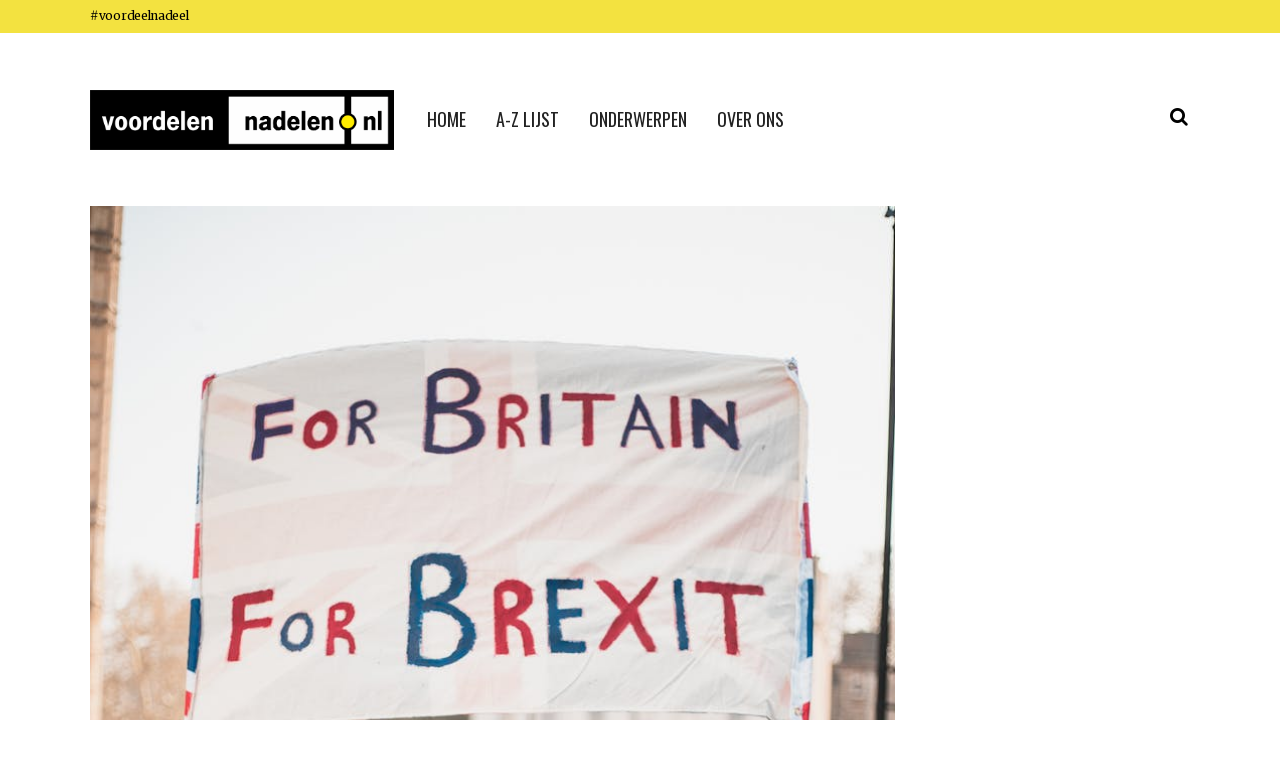

--- FILE ---
content_type: text/html; charset=UTF-8
request_url: https://voordelen-nadelen.nl/maatschappij/brexit/
body_size: 27172
content:
<!DOCTYPE html><html lang="nl-NL"><head><meta charset="UTF-8"><meta name="viewport" content="width=device-width,initial-scale=1,user-scalable=no"> <meta name="description" content="Leer meer over de voor- en nadelen van Brexit, en de mogelijke impact op Nederland en de EU. Ontdek de gevolgen van de uittreding van het VK uit de Europese Unie in dit informatieve artikel."> <meta name="keywords" content="Brexit,voordelen,nadelen,nadeel,voordeel,EU,impact,Nederland,Europese Unie"> <link rel="profile" href="https://gmpg.org/xfn/11"><link rel="pingback" href="/xmlrpc.php"><script type="application/ld+json">{"@context":"https:\/\/schema.org","@graph":[{"@type":"Article","@id":"https:\/\/voordelen-nadelen.nl\/maatschappij\/brexit\/#blogpost","isPartOf":{"@id":"https:\/\/voordelen-nadelen.nl\/maatschappij\/brexit\/"},"editor":"Redactie Voordelen Nadelen","headline":"Brexit: de voor- en nadelen onthuld","alternativeHeadline":"Ontdek de impact van brexit op nederland en de eu","description":"Brexit, de langverwachte uittreding van het Verenigd Koninkrijk uit de Europese Unie, heeft wereldwijd veel impact gehad. De gevolgen van deze historische gebeurtenis zijn voelbaar, niet alleen in het VK maar ook in de rest van Europa. In dit artikel zullen we de voor- en nadelen van Brexit belichten en de mogelijke impact op Nederland en de EU bespreken.","about":"Brexit: de voor- en nadelen onthuld","genre":"Voordelen en Nadelen","wordcount":"670","inLanguage":"nl-NL","image":"https:\/\/voordelen-nadelen.nl\/wp-content\/uploads\/2024\/02\/5233233.jpg","articleBody":"Brexit: de voor- en nadelen onthuld Ontdek de impact van brexit op nederland en de eu Brexit, de langverwachte uittreding van het Verenigd Koninkrijk uit de Europese Unie, heeft wereldwijd veel impact gehad. De gevolgen van deze historische gebeurtenis zijn voelbaar, niet alleen in het VK maar ook in de rest van Europa. In dit artikel zullen we de voor- en nadelen van Brexit belichten en de mogelijke impact op Nederland en de EU bespreken. Brexit is een onderwerp dat al jarenlang de gemoederen bezighoudt. Het heeft geleid tot politieke en economische onzekerheid, handelsveranderingen en migratiekwesties. Laten we de voor- en nadelen van deze beslissing nader bekijken en de mogelijke effecten op Nederland en de EU analyseren. Voordelen van brexit: wat levert het op? Hoewel Brexit veel onzekerheid met zich heeft meegebracht, zijn er ook potenti\u00eble voordelen die het met zich mee kan brengen voor zowel het Verenigd Koninkrijk als andere landen. Laten we enkele potenti\u00eble voordelen van Brexit eens nader bekijken. Nadelen van brexit: welke uitdagingen brengt het met zich mee? Aan de andere kant zijn er ook belangrijke uitdagingen en nadelen die gepaard gaan met de uittreding van het VK uit de EU. Laten we enkele van deze nadelen nader onderzoeken. Brexit heeft een complexe en veelzijdige impact gehad op zowel het VK als de EU. Terwijl het bepaalde voordelen met zich kan meebrengen, zijn er ook aanzienlijke uitdagingen en nadelen waar rekening mee moet worden gehouden. De toekomstige ontwikkelingen en de mate van samenwerking tussen het VK en de EU zullen bepalend zijn voor de uiteindelijke resultaten van Brexit. - 1. Zelfbeschikking en soevereiniteit Voorstanders van Brexit geloven dat het VK door uit de EU te stappen meer controle krijgt over zijn eigen wetten, regelgeving en immigratie. Het herwinnen van soevereiniteit wordt beschouwd als een van de belangrijkste voordelen van de uittreding. - 2. Mogelijkheid om handelsverdragen te sluiten Na de uittreding heeft het VK de vrijheid om onafhankelijk handelsverdragen te sluiten met andere landen buiten de EU. Dit zou kunnen leiden tot nieuwe economische kansen en nauwere banden met mondiale partners. - 3. Minder financi\u00eble bijdrage aan de EU Het be\u00ebindigen van de financi\u00eble bijdrage van het VK aan de EU wordt gezien als een economische impuls voor het VK. De middelen die voorheen aan de EU werden afgedragen, kunnen nu worden besteed aan binnenlandse programma's en initiatieven. - 4. Economische onzekerheid De Brexit heeft geleid tot aanzienlijke economische onzekerheid, zowel voor het VK als voor de EU. Handelstarieven, markttoegang en de waarde van de Britse pond zijn onderhevig aan veranderingen, wat kan leiden tot instabiliteit op de markten. - 5. Impact op handel en bedrijven Voor bedrijven in zowel het VK als de EU brengt Brexit nieuwe handelsbelemmeringen en bureaucratie met zich mee. Dit kan leiden tot verstoringen van toeleveringsketens, hogere kosten en verminderde concurrentiepositie. - 6. Migratie en mobiliteit De uittreding uit de EU heeft ook gevolgen voor migratie en mobiliteit. Vrij verkeer van personen tussen het VK en de EU-lidstaten is beperkt, wat impact heeft op arbeidskrachten, studie-uitwisselingen en internationale samenwerking. - 7. Kans op vernieuwde handelsrelaties Na de Brexit heeft het Verenigd Koninkrijk de mogelijkheid om nieuwe handelsrelaties op te bouwen en overeenkomsten te sluiten met andere landen buiten de EU. Dit kan leiden tot meer diversificatie en groei van de handel, wat gunstig kan zijn voor de economie. - 8. Meer controle over visserijbeleid Als onafhankelijke kuststaat kan het Verenigd Koninkrijk zijn eigen visserijbeleid bepalen, zonder rekening te hoeven houden met de EU-regelgeving. Dit biedt de mogelijkheid om de visserijsector op een meer specifieke en afgestemde manier te beheren. - 9. Verlies van wetgevingsinvloed Als gevolg van de Brexit verliest het Verenigd Koninkrijk de invloed op wetgeving en beleidsvorming binnen de EU. Dit kan leiden tot het missen van kansen om deel te nemen aan besluitvorming die het VK rechtstreeks kan be\u00efnvloeden. - 10. Mogelijke verstoring van onderzoeks- en ontwikkelingsprojecten Het wegvallen van EU-fondsen en samenwerkingsverbanden in onderzoeks- en ontwikkelingsprojecten kan leiden tot onzekerheid en verstoring van wetenschappelijke vooruitgang en innovatie in het Verenigd Koninkrijk.","articleSection":"Maatschappij","publisher":{"@id":"https:\/\/voordelen-nadelen.nl\/#organization"},"keywords":["Brexit","Europese Unie","Handel","Politiek","Economie","Verenigd koninkrijk","Immigratie","Handelsverdrag"],"dateCreated":"2024-02-23 22:42:44","datePublished":"2024-02-23 22:42:44","dateModified":"2024-02-23 22:42:52","mainEntityOfPage":{"@id":"https:\/\/voordelen-nadelen.nl\/maatschappij\/brexit\/"}},{"@type":"Organization","@id":"https:\/\/voordelen-nadelen.nl\/#organization","name":"Voordelen en Nadelen","url":"https:\/\/voordelen-nadelen.nl\/","logo":{"@type":"ImageObject","url":"https:\/\/voordelen-nadelen.nl\/wp-content\/uploads\/2023\/11\/logo-voordelen-nadelen.webp"},"image":{"@id":"https:\/\/voordelen-nadelen.nl\/#\/schema\/logo\/image\/"}},{"@type":"WebSite","@id":"https:\/\/voordelen-nadelen.nl\/#website","url":"https:\/\/voordelen-nadelen.nl\/","name":"Voordelen en Nadelen","description":"Blog over de voordelen en nadelen van verschillende onderwerpen","publisher":{"@id":"https:\/\/voordelen-nadelen.nl\/#organization"},"potentialAction":[{"@type":"SearchAction","target":{"@type":"EntryPoint","urlTemplate":"https:\/\/voordelen-nadelen.nl\/?s={search_term_string}"},"query-input":"required name=search_term_string"}],"inLanguage":"nl_NL"},{"@type":"BreadcrumbList","@id":"https:\/\/voordelen-nadelen.nl\/maatschappij\/brexit\/#breadcrumb","itemListElement":[{"@type":"ListItem","position":1,"name":"Home","item":"https:\/\/voordelen-nadelen.nl\/"},{"@type":"ListItem","position":2,"name":"Maatschappij","item":"https:\/\/voordelen-nadelen.nl\/category\/maatschappij\/"},{"@type":"ListItem","position":3,"name":"Brexit: de voor- en nadelen onthuld"}]}]}</script><title>Brexit: de voor- en nadelen onthuld | voordelen nadelen</title><meta name='robots' content='max-image-preview:large'><link rel='dns-prefetch' href='//www.googletagmanager.com'><link rel='dns-prefetch' href='//fonts.googleapis.com'><link rel='dns-prefetch' href='//pagead2.googlesyndication.com'><link rel='dns-prefetch' href='//fundingchoicesmessages.google.com'><link rel="alternate" title="oEmbed (JSON)" type="application/json+oembed" href="/wp-json/oembed/1.0/embed?url=https%3A%2F%2Fvoordelen-nadelen.nl%2Fmaatschappij%2Fbrexit%2F"><link rel="alternate" title="oEmbed (XML)" type="text/xml+oembed" href="/wp-json/oembed/1.0/embed?url=https%3A%2F%2Fvoordelen-nadelen.nl%2Fmaatschappij%2Fbrexit%2F&#038;format=xml"> <style id='wp-img-auto-sizes-contain-inline-css' type='text/css'>img:is([sizes=auto i],[sizes^="auto," i]){contain-intrinsic-size:3000px 1500px}</style><link rel='stylesheet' id='animate-css' href='/wp-content/plugins/qi-blocks/assets/css/plugins/animate/animate.min.css?ver=4.1.1' type='text/css' media='all'><link rel='stylesheet' id='layerslider-css' href='/wp-content/plugins/LayerSlider/assets/static/layerslider/css/layerslider.css?ver=7.8.0' type='text/css' media='all'><style id='wp-emoji-styles-inline-css' type='text/css'>img.wp-smiley,img.emoji{display:inline !important;border:none !important;box-shadow:none !important;height:1em !important;width:1em !important;margin:0 0.07em !important;vertical-align:-0.1em !important;background:none !important;padding:0 !important}</style><style id='wp-block-library-inline-css' type='text/css'>:root{--wp-block-synced-color:#7a00df;--wp-block-synced-color--rgb:122,0,223;--wp-bound-block-color:var(--wp-block-synced-color);--wp-editor-canvas-background:#ddd;--wp-admin-theme-color:#007cba;--wp-admin-theme-color--rgb:0,124,186;--wp-admin-theme-color-darker-10:#006ba1;--wp-admin-theme-color-darker-10--rgb:0,107,160.5;--wp-admin-theme-color-darker-20:#005a87;--wp-admin-theme-color-darker-20--rgb:0,90,135;--wp-admin-border-width-focus:2px}@media (min-resolution:192dpi){:root{--wp-admin-border-width-focus:1.5px}}.wp-element-button{cursor:pointer}:root .has-very-light-gray-background-color{background-color:#eee}:root .has-very-dark-gray-background-color{background-color:#313131}:root .has-very-light-gray-color{color:#eee}:root .has-very-dark-gray-color{color:#313131}:root .has-vivid-green-cyan-to-vivid-cyan-blue-gradient-background{background:linear-gradient(135deg,#00d084,#0693e3)}:root .has-purple-crush-gradient-background{background:linear-gradient(135deg,#34e2e4,#4721fb 50%,#ab1dfe)}:root .has-hazy-dawn-gradient-background{background:linear-gradient(135deg,#faaca8,#dad0ec)}:root .has-subdued-olive-gradient-background{background:linear-gradient(135deg,#fafae1,#67a671)}:root .has-atomic-cream-gradient-background{background:linear-gradient(135deg,#fdd79a,#004a59)}:root .has-nightshade-gradient-background{background:linear-gradient(135deg,#330968,#31cdcf)}:root .has-midnight-gradient-background{background:linear-gradient(135deg,#020381,#2874fc)}:root{--wp--preset--font-size--normal:16px;--wp--preset--font-size--huge:42px}.has-regular-font-size{font-size:1em}.has-larger-font-size{font-size:2.625em}.has-normal-font-size{font-size:var(--wp--preset--font-size--normal)}.has-huge-font-size{font-size:var(--wp--preset--font-size--huge)}.has-text-align-center{text-align:center}.has-text-align-left{text-align:left}.has-text-align-right{text-align:right}.has-fit-text{white-space:nowrap!important}#end-resizable-editor-section{display:none}.aligncenter{clear:both}.items-justified-left{justify-content:flex-start}.items-justified-center{justify-content:center}.items-justified-right{justify-content:flex-end}.items-justified-space-between{justify-content:space-between}.screen-reader-text{border:0;clip-path:inset(50%);height:1px;margin:-1px;overflow:hidden;padding:0;position:absolute;width:1px;word-wrap:normal!important}.screen-reader-text:focus{background-color:#ddd;clip-path:none;color:#444;display:block;font-size:1em;height:auto;left:5px;line-height:normal;padding:15px 23px 14px;text-decoration:none;top:5px;width:auto;z-index:100000}html:where(.has-border-color){border-style:solid}html:where([style*=border-top-color]){border-top-style:solid}html:where([style*=border-right-color]){border-right-style:solid}html:where([style*=border-bottom-color]){border-bottom-style:solid}html:where([style*=border-left-color]){border-left-style:solid}html:where([style*=border-width]){border-style:solid}html:where([style*=border-top-width]){border-top-style:solid}html:where([style*=border-right-width]){border-right-style:solid}html:where([style*=border-bottom-width]){border-bottom-style:solid}html:where([style*=border-left-width]){border-left-style:solid}html:where(img[class*=wp-image-]){height:auto;max-width:100%}:where(figure){margin:0 0 1em}html:where(.is-position-sticky){--wp-admin--admin-bar--position-offset:var(--wp-admin--admin-bar--height,0px)}@media screen and (max-width:600px){html:where(.is-position-sticky){--wp-admin--admin-bar--position-offset:0px}}</style><style id='wp-block-button-inline-css' type='text/css'>.wp-block-button__link{align-content:center;box-sizing:border-box;cursor:pointer;display:inline-block;height:100%;text-align:center;word-break:break-word}.wp-block-button__link.aligncenter{text-align:center}.wp-block-button__link.alignright{text-align:right}:where(.wp-block-button__link){border-radius:9999px;box-shadow:none;padding:calc(.667em + 2px) calc(1.333em + 2px);text-decoration:none}.wp-block-button[style*=text-decoration] .wp-block-button__link{text-decoration:inherit}.wp-block-buttons>.wp-block-button.has-custom-width{max-width:none}.wp-block-buttons>.wp-block-button.has-custom-width .wp-block-button__link{width:100%}.wp-block-buttons>.wp-block-button.has-custom-font-size .wp-block-button__link{font-size:inherit}.wp-block-buttons>.wp-block-button.wp-block-button__width-25{width:calc(25% - var(--wp--style--block-gap,.5em)*.75)}.wp-block-buttons>.wp-block-button.wp-block-button__width-50{width:calc(50% - var(--wp--style--block-gap,.5em)*.5)}.wp-block-buttons>.wp-block-button.wp-block-button__width-75{width:calc(75% - var(--wp--style--block-gap,.5em)*.25)}.wp-block-buttons>.wp-block-button.wp-block-button__width-100{flex-basis:100%;width:100%}.wp-block-buttons.is-vertical>.wp-block-button.wp-block-button__width-25{width:25%}.wp-block-buttons.is-vertical>.wp-block-button.wp-block-button__width-50{width:50%}.wp-block-buttons.is-vertical>.wp-block-button.wp-block-button__width-75{width:75%}.wp-block-button.is-style-squared,.wp-block-button__link.wp-block-button.is-style-squared{border-radius:0}.wp-block-button.no-border-radius,.wp-block-button__link.no-border-radius{border-radius:0!important}:root:where(.wp-block-button .wp-block-button__link.is-style-outline),:root:where(.wp-block-button.is-style-outline>.wp-block-button__link){border:2px solid;padding:.667em 1.333em}:root:where(.wp-block-button .wp-block-button__link.is-style-outline:not(.has-text-color)),:root:where(.wp-block-button.is-style-outline>.wp-block-button__link:not(.has-text-color)){color:currentColor}:root:where(.wp-block-button .wp-block-button__link.is-style-outline:not(.has-background)),:root:where(.wp-block-button.is-style-outline>.wp-block-button__link:not(.has-background)){background-color:initial;background-image:none}</style><style id='wp-block-heading-inline-css' type='text/css'>h1:where(.wp-block-heading).has-background,h2:where(.wp-block-heading).has-background,h3:where(.wp-block-heading).has-background,h4:where(.wp-block-heading).has-background,h5:where(.wp-block-heading).has-background,h6:where(.wp-block-heading).has-background{padding:1.25em 2.375em}h1.has-text-align-left[style*=writing-mode]:where([style*=vertical-lr]),h1.has-text-align-right[style*=writing-mode]:where([style*=vertical-rl]),h2.has-text-align-left[style*=writing-mode]:where([style*=vertical-lr]),h2.has-text-align-right[style*=writing-mode]:where([style*=vertical-rl]),h3.has-text-align-left[style*=writing-mode]:where([style*=vertical-lr]),h3.has-text-align-right[style*=writing-mode]:where([style*=vertical-rl]),h4.has-text-align-left[style*=writing-mode]:where([style*=vertical-lr]),h4.has-text-align-right[style*=writing-mode]:where([style*=vertical-rl]),h5.has-text-align-left[style*=writing-mode]:where([style*=vertical-lr]),h5.has-text-align-right[style*=writing-mode]:where([style*=vertical-rl]),h6.has-text-align-left[style*=writing-mode]:where([style*=vertical-lr]),h6.has-text-align-right[style*=writing-mode]:where([style*=vertical-rl]){rotate:180deg}</style><style id='wp-block-image-inline-css' type='text/css'>.wp-block-image>a,.wp-block-image>figure>a{display:inline-block}.wp-block-image img{box-sizing:border-box;height:auto;max-width:100%;vertical-align:bottom}@media not (prefers-reduced-motion){.wp-block-image img.hide{visibility:hidden}.wp-block-image img.show{animation:show-content-image .4s}}.wp-block-image[style*=border-radius] img,.wp-block-image[style*=border-radius]>a{border-radius:inherit}.wp-block-image.has-custom-border img{box-sizing:border-box}.wp-block-image.aligncenter{text-align:center}.wp-block-image.alignfull>a,.wp-block-image.alignwide>a{width:100%}.wp-block-image.alignfull img,.wp-block-image.alignwide img{height:auto;width:100%}.wp-block-image .aligncenter,.wp-block-image .alignleft,.wp-block-image .alignright,.wp-block-image.aligncenter,.wp-block-image.alignleft,.wp-block-image.alignright{display:table}.wp-block-image .aligncenter>figcaption,.wp-block-image .alignleft>figcaption,.wp-block-image .alignright>figcaption,.wp-block-image.aligncenter>figcaption,.wp-block-image.alignleft>figcaption,.wp-block-image.alignright>figcaption{caption-side:bottom;display:table-caption}.wp-block-image .alignleft{float:left;margin:.5em 1em .5em 0}.wp-block-image .alignright{float:right;margin:.5em 0 .5em 1em}.wp-block-image .aligncenter{margin-left:auto;margin-right:auto}.wp-block-image:where(figcaption){margin-bottom:1em;margin-top:.5em}.wp-block-image.is-style-circle-mask img{border-radius:9999px}@supports ((-webkit-mask-image:none) or (mask-image:none)) or (-webkit-mask-image:none){.wp-block-image.is-style-circle-mask img{border-radius:0;-webkit-mask-image:url('data:image/svg+xml;utf8,<svg viewBox="0 0 100 100" xmlns="http://www.w3.org/2000/svg"><circle cx="50" cy="50" r="50"/></svg>');mask-image:url('data:image/svg+xml;utf8,<svg viewBox="0 0 100 100" xmlns="http://www.w3.org/2000/svg"><circle cx="50" cy="50" r="50"/></svg>');mask-mode:alpha;-webkit-mask-position:center;mask-position:center;-webkit-mask-repeat:no-repeat;mask-repeat:no-repeat;-webkit-mask-size:contain;mask-size:contain}}:root:where(.wp-block-image.is-style-rounded img,.wp-block-image .is-style-rounded img){border-radius:9999px}.wp-block-image figure{margin:0}.wp-lightbox-container{display:flex;flex-direction:column;position:relative}.wp-lightbox-container img{cursor:zoom-in}.wp-lightbox-container img:hover+button{opacity:1}.wp-lightbox-container button{align-items:center;backdrop-filter:blur(16px) saturate(180%);background-color:#5a5a5a40;border:none;border-radius:4px;cursor:zoom-in;display:flex;height:20px;justify-content:center;opacity:0;padding:0;position:absolute;right:16px;text-align:center;top:16px;width:20px;z-index:100}@media not (prefers-reduced-motion){.wp-lightbox-container button{transition:opacity .2s ease}}.wp-lightbox-container button:focus-visible{outline:3px auto #5a5a5a40;outline:3px auto -webkit-focus-ring-color;outline-offset:3px}.wp-lightbox-container button:hover{cursor:pointer;opacity:1}.wp-lightbox-container button:focus{opacity:1}.wp-lightbox-container button:focus,.wp-lightbox-container button:hover,.wp-lightbox-container button:not(:hover):not(:active):not(.has-background){background-color:#5a5a5a40;border:none}.wp-lightbox-overlay{box-sizing:border-box;cursor:zoom-out;height:100vh;left:0;overflow:hidden;position:fixed;top:0;visibility:hidden;width:100%;z-index:100000}.wp-lightbox-overlay .close-button{align-items:center;cursor:pointer;display:flex;justify-content:center;min-height:40px;min-width:40px;padding:0;position:absolute;right:calc(env(safe-area-inset-right) + 16px);top:calc(env(safe-area-inset-top) + 16px);z-index:5000000}.wp-lightbox-overlay .close-button:focus,.wp-lightbox-overlay .close-button:hover,.wp-lightbox-overlay .close-button:not(:hover):not(:active):not(.has-background){background:none;border:none}.wp-lightbox-overlay .lightbox-image-container{height:var(--wp--lightbox-container-height);left:50%;overflow:hidden;position:absolute;top:50%;transform:translate(-50%,-50%);transform-origin:top left;width:var(--wp--lightbox-container-width);z-index:9999999999}.wp-lightbox-overlay .wp-block-image{align-items:center;box-sizing:border-box;display:flex;height:100%;justify-content:center;margin:0;position:relative;transform-origin:0 0;width:100%;z-index:3000000}.wp-lightbox-overlay .wp-block-image img{height:var(--wp--lightbox-image-height);min-height:var(--wp--lightbox-image-height);min-width:var(--wp--lightbox-image-width);width:var(--wp--lightbox-image-width)}.wp-lightbox-overlay .wp-block-image figcaption{display:none}.wp-lightbox-overlay button{background:none;border:none}.wp-lightbox-overlay .scrim{background-color:#fff;height:100%;opacity:.9;position:absolute;width:100%;z-index:2000000}.wp-lightbox-overlay.active{visibility:visible}@media not (prefers-reduced-motion){.wp-lightbox-overlay.active{animation:turn-on-visibility .25s both}.wp-lightbox-overlay.active img{animation:turn-on-visibility .35s both}.wp-lightbox-overlay.show-closing-animation:not(.active){animation:turn-off-visibility .35s both}.wp-lightbox-overlay.show-closing-animation:not(.active) img{animation:turn-off-visibility .25s both}.wp-lightbox-overlay.zoom.active{animation:none;opacity:1;visibility:visible}.wp-lightbox-overlay.zoom.active .lightbox-image-container{animation:lightbox-zoom-in .4s}.wp-lightbox-overlay.zoom.active .lightbox-image-container img{animation:none}.wp-lightbox-overlay.zoom.active .scrim{animation:turn-on-visibility .4s forwards}.wp-lightbox-overlay.zoom.show-closing-animation:not(.active){animation:none}.wp-lightbox-overlay.zoom.show-closing-animation:not(.active) .lightbox-image-container{animation:lightbox-zoom-out .4s}.wp-lightbox-overlay.zoom.show-closing-animation:not(.active) .lightbox-image-container img{animation:none}.wp-lightbox-overlay.zoom.show-closing-animation:not(.active) .scrim{animation:turn-off-visibility .4s forwards}}@keyframes show-content-image{0%{visibility:hidden}99%{visibility:hidden}to{visibility:visible}}@keyframes turn-on-visibility{0%{opacity:0}to{opacity:1}}@keyframes turn-off-visibility{0%{opacity:1;visibility:visible}99%{opacity:0;visibility:visible}to{opacity:0;visibility:hidden}}@keyframes lightbox-zoom-in{0%{transform:translate(calc((-100vw + var(--wp--lightbox-scrollbar-width))/2 + var(--wp--lightbox-initial-left-position)),calc(-50vh + var(--wp--lightbox-initial-top-position))) scale(var(--wp--lightbox-scale))}to{transform:translate(-50%,-50%) scale(1)}}@keyframes lightbox-zoom-out{0%{transform:translate(-50%,-50%) scale(1);visibility:visible}99%{visibility:visible}to{transform:translate(calc((-100vw + var(--wp--lightbox-scrollbar-width))/2 + var(--wp--lightbox-initial-left-position)),calc(-50vh + var(--wp--lightbox-initial-top-position))) scale(var(--wp--lightbox-scale));visibility:hidden}}</style><style id='wp-block-buttons-inline-css' type='text/css'>.wp-block-buttons{box-sizing:border-box}.wp-block-buttons.is-vertical{flex-direction:column}.wp-block-buttons.is-vertical>.wp-block-button:last-child{margin-bottom:0}.wp-block-buttons>.wp-block-button{display:inline-block;margin:0}.wp-block-buttons.is-content-justification-left{justify-content:flex-start}.wp-block-buttons.is-content-justification-left.is-vertical{align-items:flex-start}.wp-block-buttons.is-content-justification-center{justify-content:center}.wp-block-buttons.is-content-justification-center.is-vertical{align-items:center}.wp-block-buttons.is-content-justification-right{justify-content:flex-end}.wp-block-buttons.is-content-justification-right.is-vertical{align-items:flex-end}.wp-block-buttons.is-content-justification-space-between{justify-content:space-between}.wp-block-buttons.aligncenter{text-align:center}.wp-block-buttons:not(.is-content-justification-space-between,.is-content-justification-right,.is-content-justification-left,.is-content-justification-center) .wp-block-button.aligncenter{margin-left:auto;margin-right:auto;width:100%}.wp-block-buttons[style*=text-decoration] .wp-block-button,.wp-block-buttons[style*=text-decoration] .wp-block-button__link{text-decoration:inherit}.wp-block-buttons.has-custom-font-size .wp-block-button__link{font-size:inherit}.wp-block-buttons .wp-block-button__link{width:100%}.wp-block-button.aligncenter{text-align:center}</style><style id='global-styles-inline-css' type='text/css'>:root{--wp--preset--aspect-ratio--square:1;--wp--preset--aspect-ratio--4-3:4/3;--wp--preset--aspect-ratio--3-4:3/4;--wp--preset--aspect-ratio--3-2:3/2;--wp--preset--aspect-ratio--2-3:2/3;--wp--preset--aspect-ratio--16-9:16/9;--wp--preset--aspect-ratio--9-16:9/16;--wp--preset--color--black:#000000;--wp--preset--color--cyan-bluish-gray:#abb8c3;--wp--preset--color--white:#ffffff;--wp--preset--color--pale-pink:#f78da7;--wp--preset--color--vivid-red:#cf2e2e;--wp--preset--color--luminous-vivid-orange:#ff6900;--wp--preset--color--luminous-vivid-amber:#fcb900;--wp--preset--color--light-green-cyan:#7bdcb5;--wp--preset--color--vivid-green-cyan:#00d084;--wp--preset--color--pale-cyan-blue:#8ed1fc;--wp--preset--color--vivid-cyan-blue:#0693e3;--wp--preset--color--vivid-purple:#9b51e0;--wp--preset--gradient--vivid-cyan-blue-to-vivid-purple:linear-gradient(135deg,rgb(6,147,227) 0%,rgb(155,81,224) 100%);--wp--preset--gradient--light-green-cyan-to-vivid-green-cyan:linear-gradient(135deg,rgb(122,220,180) 0%,rgb(0,208,130) 100%);--wp--preset--gradient--luminous-vivid-amber-to-luminous-vivid-orange:linear-gradient(135deg,rgb(252,185,0) 0%,rgb(255,105,0) 100%);--wp--preset--gradient--luminous-vivid-orange-to-vivid-red:linear-gradient(135deg,rgb(255,105,0) 0%,rgb(207,46,46) 100%);--wp--preset--gradient--very-light-gray-to-cyan-bluish-gray:linear-gradient(135deg,rgb(238,238,238) 0%,rgb(169,184,195) 100%);--wp--preset--gradient--cool-to-warm-spectrum:linear-gradient(135deg,rgb(74,234,220) 0%,rgb(151,120,209) 20%,rgb(207,42,186) 40%,rgb(238,44,130) 60%,rgb(251,105,98) 80%,rgb(254,248,76) 100%);--wp--preset--gradient--blush-light-purple:linear-gradient(135deg,rgb(255,206,236) 0%,rgb(152,150,240) 100%);--wp--preset--gradient--blush-bordeaux:linear-gradient(135deg,rgb(254,205,165) 0%,rgb(254,45,45) 50%,rgb(107,0,62) 100%);--wp--preset--gradient--luminous-dusk:linear-gradient(135deg,rgb(255,203,112) 0%,rgb(199,81,192) 50%,rgb(65,88,208) 100%);--wp--preset--gradient--pale-ocean:linear-gradient(135deg,rgb(255,245,203) 0%,rgb(182,227,212) 50%,rgb(51,167,181) 100%);--wp--preset--gradient--electric-grass:linear-gradient(135deg,rgb(202,248,128) 0%,rgb(113,206,126) 100%);--wp--preset--gradient--midnight:linear-gradient(135deg,rgb(2,3,129) 0%,rgb(40,116,252) 100%);--wp--preset--font-size--small:13px;--wp--preset--font-size--medium:20px;--wp--preset--font-size--large:36px;--wp--preset--font-size--x-large:42px;--wp--preset--spacing--20:0.44rem;--wp--preset--spacing--30:0.67rem;--wp--preset--spacing--40:1rem;--wp--preset--spacing--50:1.5rem;--wp--preset--spacing--60:2.25rem;--wp--preset--spacing--70:3.38rem;--wp--preset--spacing--80:5.06rem;--wp--preset--shadow--natural:6px 6px 9px rgba(0,0,0,0.2);--wp--preset--shadow--deep:12px 12px 50px rgba(0,0,0,0.4);--wp--preset--shadow--sharp:6px 6px 0px rgba(0,0,0,0.2);--wp--preset--shadow--outlined:6px 6px 0px -3px rgb(255,255,255),6px 6px rgb(0,0,0);--wp--preset--shadow--crisp:6px 6px 0px rgb(0,0,0)}:where(.is-layout-flex){gap:0.5em}:where(.is-layout-grid){gap:0.5em}body .is-layout-flex{display:flex}.is-layout-flex{flex-wrap:wrap;align-items:center}.is-layout-flex >:is(*,div){margin:0}body .is-layout-grid{display:grid}.is-layout-grid >:is(*,div){margin:0}:where(.wp-block-columns.is-layout-flex){gap:2em}:where(.wp-block-columns.is-layout-grid){gap:2em}:where(.wp-block-post-template.is-layout-flex){gap:1.25em}:where(.wp-block-post-template.is-layout-grid){gap:1.25em}.has-black-color{color:var(--wp--preset--color--black) !important}.has-cyan-bluish-gray-color{color:var(--wp--preset--color--cyan-bluish-gray) !important}.has-white-color{color:var(--wp--preset--color--white) !important}.has-pale-pink-color{color:var(--wp--preset--color--pale-pink) !important}.has-vivid-red-color{color:var(--wp--preset--color--vivid-red) !important}.has-luminous-vivid-orange-color{color:var(--wp--preset--color--luminous-vivid-orange) !important}.has-luminous-vivid-amber-color{color:var(--wp--preset--color--luminous-vivid-amber) !important}.has-light-green-cyan-color{color:var(--wp--preset--color--light-green-cyan) !important}.has-vivid-green-cyan-color{color:var(--wp--preset--color--vivid-green-cyan) !important}.has-pale-cyan-blue-color{color:var(--wp--preset--color--pale-cyan-blue) !important}.has-vivid-cyan-blue-color{color:var(--wp--preset--color--vivid-cyan-blue) !important}.has-vivid-purple-color{color:var(--wp--preset--color--vivid-purple) !important}.has-black-background-color{background-color:var(--wp--preset--color--black) !important}.has-cyan-bluish-gray-background-color{background-color:var(--wp--preset--color--cyan-bluish-gray) !important}.has-white-background-color{background-color:var(--wp--preset--color--white) !important}.has-pale-pink-background-color{background-color:var(--wp--preset--color--pale-pink) !important}.has-vivid-red-background-color{background-color:var(--wp--preset--color--vivid-red) !important}.has-luminous-vivid-orange-background-color{background-color:var(--wp--preset--color--luminous-vivid-orange) !important}.has-luminous-vivid-amber-background-color{background-color:var(--wp--preset--color--luminous-vivid-amber) !important}.has-light-green-cyan-background-color{background-color:var(--wp--preset--color--light-green-cyan) !important}.has-vivid-green-cyan-background-color{background-color:var(--wp--preset--color--vivid-green-cyan) !important}.has-pale-cyan-blue-background-color{background-color:var(--wp--preset--color--pale-cyan-blue) !important}.has-vivid-cyan-blue-background-color{background-color:var(--wp--preset--color--vivid-cyan-blue) !important}.has-vivid-purple-background-color{background-color:var(--wp--preset--color--vivid-purple) !important}.has-black-border-color{border-color:var(--wp--preset--color--black) !important}.has-cyan-bluish-gray-border-color{border-color:var(--wp--preset--color--cyan-bluish-gray) !important}.has-white-border-color{border-color:var(--wp--preset--color--white) !important}.has-pale-pink-border-color{border-color:var(--wp--preset--color--pale-pink) !important}.has-vivid-red-border-color{border-color:var(--wp--preset--color--vivid-red) !important}.has-luminous-vivid-orange-border-color{border-color:var(--wp--preset--color--luminous-vivid-orange) !important}.has-luminous-vivid-amber-border-color{border-color:var(--wp--preset--color--luminous-vivid-amber) !important}.has-light-green-cyan-border-color{border-color:var(--wp--preset--color--light-green-cyan) !important}.has-vivid-green-cyan-border-color{border-color:var(--wp--preset--color--vivid-green-cyan) !important}.has-pale-cyan-blue-border-color{border-color:var(--wp--preset--color--pale-cyan-blue) !important}.has-vivid-cyan-blue-border-color{border-color:var(--wp--preset--color--vivid-cyan-blue) !important}.has-vivid-purple-border-color{border-color:var(--wp--preset--color--vivid-purple) !important}.has-vivid-cyan-blue-to-vivid-purple-gradient-background{background:var(--wp--preset--gradient--vivid-cyan-blue-to-vivid-purple) !important}.has-light-green-cyan-to-vivid-green-cyan-gradient-background{background:var(--wp--preset--gradient--light-green-cyan-to-vivid-green-cyan) !important}.has-luminous-vivid-amber-to-luminous-vivid-orange-gradient-background{background:var(--wp--preset--gradient--luminous-vivid-amber-to-luminous-vivid-orange) !important}.has-luminous-vivid-orange-to-vivid-red-gradient-background{background:var(--wp--preset--gradient--luminous-vivid-orange-to-vivid-red) !important}.has-very-light-gray-to-cyan-bluish-gray-gradient-background{background:var(--wp--preset--gradient--very-light-gray-to-cyan-bluish-gray) !important}.has-cool-to-warm-spectrum-gradient-background{background:var(--wp--preset--gradient--cool-to-warm-spectrum) !important}.has-blush-light-purple-gradient-background{background:var(--wp--preset--gradient--blush-light-purple) !important}.has-blush-bordeaux-gradient-background{background:var(--wp--preset--gradient--blush-bordeaux) !important}.has-luminous-dusk-gradient-background{background:var(--wp--preset--gradient--luminous-dusk) !important}.has-pale-ocean-gradient-background{background:var(--wp--preset--gradient--pale-ocean) !important}.has-electric-grass-gradient-background{background:var(--wp--preset--gradient--electric-grass) !important}.has-midnight-gradient-background{background:var(--wp--preset--gradient--midnight) !important}.has-small-font-size{font-size:var(--wp--preset--font-size--small) !important}.has-medium-font-size{font-size:var(--wp--preset--font-size--medium) !important}.has-large-font-size{font-size:var(--wp--preset--font-size--large) !important}.has-x-large-font-size{font-size:var(--wp--preset--font-size--x-large) !important}</style><style id='classic-theme-styles-inline-css' type='text/css'>.wp-block-button__link{color:#fff;background-color:#32373c;border-radius:9999px;box-shadow:none;text-decoration:none;padding:calc(.667em + 2px) calc(1.333em + 2px);font-size:1.125em}.wp-block-file__button{background:#32373c;color:#fff;text-decoration:none}</style><link rel='stylesheet' id='contact-form-7-css' href='/wp-content/plugins/contact-form-7/includes/css/styles.css?ver=5.9.8' type='text/css' media='all'><link rel='stylesheet' id='qi-blocks-grid-css' href='/wp-content/plugins/qi-blocks/assets/dist/grid.css?ver=1.3.3' type='text/css' media='all'><link rel='stylesheet' id='qi-blocks-main-css' href='/wp-content/plugins/qi-blocks/assets/dist/main.css?ver=1.3.3' type='text/css' media='all'><style id='qi-blocks-main-inline-css' type='text/css'>body .qodef-widget-block-b5c0c695 .qodef-orientation--right .qodef-m-card:nth-last-child(3){transform:scale(calc(1 - 2 * 0.2));right:calc(-1 * 2 * 25%)}body .qodef-widget-block-b5c0c695 .qodef-orientation--right .qodef-m-card:nth-last-child(2){transform:scale(calc(1 - 1 * 0.2));right:calc(-1 * 1 * 25%)}body .qodef-widget-block-b5c0c695 .qodef-orientation--right .qodef-m-card:nth-last-child(1){transform:scale(calc(1 - 0 * 0.2));right:calc(-1 * 0 * 25%)}body .qodef-widget-block-0364d33a .qodef-gutenberg-section{--qi-blocks-columns-gap:30px}</style><link rel='stylesheet' id='qi-addons-for-elementor-grid-style-css' href='/wp-content/plugins/qi-addons-for-elementor/assets/css/grid.min.css?ver=1.8.1' type='text/css' media='all'><link rel='stylesheet' id='qi-addons-for-elementor-helper-parts-style-css' href='/wp-content/plugins/qi-addons-for-elementor/assets/css/helper-parts.min.css?ver=1.8.1' type='text/css' media='all'><link rel='stylesheet' id='qi-addons-for-elementor-style-css' href='/wp-content/plugins/qi-addons-for-elementor/assets/css/main.min.css?ver=1.8.1' type='text/css' media='all'><link rel='stylesheet' id='mediaelement-css' href='/wp-includes/js/mediaelement/mediaelementplayer-legacy.min.css?ver=4.2.17' type='text/css' media='all'><link rel='stylesheet' id='wp-mediaelement-css' href='/wp-includes/js/mediaelement/wp-mediaelement.min.css?ver=6.9' type='text/css' media='all'><link rel='stylesheet' id='bridge-default-style-css' href='/wp-content/themes/bridge/style.css?ver=6.9' type='text/css' media='all'><link rel='stylesheet' id='bridge-qode-font_awesome-css' href='/wp-content/themes/bridge/css/font-awesome/css/font-awesome.min.css?ver=6.9' type='text/css' media='all'><link rel='stylesheet' id='bridge-qode-font_elegant-css' href='/wp-content/themes/bridge/css/elegant-icons/style.min.css?ver=6.9' type='text/css' media='all'><link rel='stylesheet' id='bridge-qode-dripicons-css' href='/wp-content/themes/bridge/css/dripicons/dripicons.css?ver=6.9' type='text/css' media='all'><link rel='stylesheet' id='bridge-stylesheet-css' href='/wp-content/themes/bridge/css/stylesheet.min.css?ver=6.9' type='text/css' media='all'><style id='bridge-stylesheet-inline-css' type='text/css'> .postid-5581.disabled_footer_top .footer_top_holder,.postid-5581.disabled_footer_bottom .footer_bottom_holder{display:none}</style><link rel='stylesheet' id='bridge-print-css' href='/wp-content/themes/bridge/css/print.css?ver=6.9' type='text/css' media='all'><link rel='stylesheet' id='qode_news_style-css' href='/wp-content/plugins/qode-news/assets/css/news-map.min.css?ver=6.9' type='text/css' media='all'><link rel='stylesheet' id='bridge-responsive-css' href='/wp-content/themes/bridge/css/responsive.min.css?ver=6.9' type='text/css' media='all'><link rel='stylesheet' id='qode_news_responsive_style-css' href='/wp-content/plugins/qode-news/assets/css/news-map-responsive.min.css?ver=6.9' type='text/css' media='all'><link rel='stylesheet' id='bridge-style-dynamic-css' href='/wp-content/themes/bridge/css/style_dynamic.css?ver=1704371234' type='text/css' media='all'><link rel='stylesheet' id='bridge-style-dynamic-responsive-css' href='/wp-content/themes/bridge/css/style_dynamic_responsive.css?ver=1704371234' type='text/css' media='all'><style id='bridge-style-dynamic-responsive-inline-css' type='text/css'>h1.entry-title.qode-post-title{line-height:unset}.q_logo a{height:60px !important}.qode-slider1-item .qode-ni-title-holder .qode-post-title h1{line-height:unset !important}.qode-slider1-item .qode-ni-title-holder .qode-post-title a{text-shadow:3px 2px 0px #00000063;line-height:unset;font-size:60px;line-height:68px}@media only screen and (max-width:1024px){.qode-slider1-item .qode-ni-title-holder .qode-post-title{line-height:unset}.qode-slider1-item .qode-ni-title-holder .qode-post-title a{font-size:35px;line-height:30px}}@media only screen and (max-width:768px){.qode-slider1-item .qode-ni-title-holder .qode-post-title{line-height:33px}.qode-slider1-item .qode-ni-title-holder .qode-post-title a{font-size:30px}}@media only screen and (max-width:480px){.qode-slider1-item .qode-ni-title-holder .qode-post-title a{font-size:20px;height:unset;line-height:unset}}@media only screen and (max-width:320px){.qode-slider1-item .qode-ni-title-holder .qode-post-title a{font-size:15px}}.footer_top h5{margin:0 0 29px}.footer_top .widget.widget_nav_menu li{float:left;padding-right:21%;font-size:16px}.footer_top .widget.widget_nav_menu ul li:nth-child(2n+1){clear:both}.page_not_found{margin:0px 18% 83px}.page_not_found h2{margin:0px 0 20px}ul.qode_twitter_widget{color:#fff}ul.qode_twitter_widget .h5{color:#fff}.testimonials_c_holder .testimonial_content_inner{background:transparent;padding:20px 20px}.testimonials_c_holder .testimonial_content_inner .testimonial_image_holder{margin-bottom:22px}.testimonials_c_holder .testimonial_content_inner .testimonial_author{margin-top:29px}.testimonials_c_holder .flex-control-nav{margin-top:21px}header div.wpcf7 .ajax-loader{display:none}.side_menu_button>a.search_button{position:relative;top:-6px}nav.main_menu.left{padding-left:18px}.header-widget.widget_nav_menu{padding:0}.header_top .header-widget p{padding-left:0}.header-widget.widget_nav_menu ul.menu li a{padding-left:17px;position:relative}.header-widget.widget_nav_menu ul.menu li a:before{content:'';position:absolute;right:-9px;top:10px;width:1px;height:12px;background-color:#000}.header-widget.widget_nav_menu ul.menu li:last-child a:before{display:none}@media only screen and (max-width:1440px){nav.main_menu>ul>li>a{padding:0 15px}header .wpcf7-form{max-width:70%;display:inline-block}.header_bottom_right_widget_holder{text-align:right}}@media only screen and (max-width:1199px){header .wpcf7-form{display:none}}.subtitle{margin:16px 0 0;max-width:50%;margin:21px auto}footer .widget.widget_categories ul li{margin:0 0 18px}.qode-banner .qode-banner-content{background-color:transparent}.qode-banner:hover .qode-banner-content{opacity:1}.qode-banner .qode-banner-content .qode-banner-text-holder{text-align:left}.qode-banner .qode-banner-content h6{font-family:'Work Sans',sans-serif;font-size:11px;text-transform:uppercase;color:#000 !important;font-weight:600;margin:19px 0 0}.qode-banner .qode-banner-content{padding:62px 70px}.elementor-widget-wp-widget-qode_twitter_widget h5{color:#fff;margin:0 0 40px}ul.qode_twitter_widget li{list-style-type:none;margin:0 0 40px}ul.qode_twitter_widget ul li:last-child{margin:0}ul.qode_twitter_widget li a{color:#f3e240}ul.qode_twitter_widget li a:hover{color:#f23801}ul.qode_twitter_widget .qode_tweet_text{font-family:"Merriweather";font-size:15px;line-height:28px}.qode-instagram-feed li{margin:0 !important;padding:0 !important}.q_social_icon_holder:hover .simple_social{color:#00c5f6 !important}.qode-news-single-news-template article .qode-post-text,.qode-news-reactions-holder,.qode-news-single-news-template .qode-blog-single-navigation,.qode-news-single-news-template .qode-comment-holder{padding-left:0}.qode-news-single-news-template article .qode-tags-holder,.qode-news-single-news-template article .qode-post-info-bottom,.qode-news-reactions{border-bottom-style:dotted}.qode-news-single-news-template article .qode-post-info-after-title a,.qode-news-single-news-template article .qode-post-info-after-title span,.qode-news-single-news-template article .qode-post-info-after-title>div a{font-family:'Poppins',sans-serif;font-size:12px;color:#959595;letter-spacing:0.1em}.qode-news-single-news-template article .qode-tags-holder .qode-tags-title{font-size:16px}.qode-news-reactions .qode-news-reaction-term .qode-rt-content{margin-top:5px}.qode-news-reactions .qode-news-reaction-term .qode-rt-content .qode-rt-name{font-family:'Poppins',sans-serif;font-weight:500;color:#222222}.qode-news-reactions .qode-news-reaction-term:hover .qode-rt-content .qode-rt-name{color:#f23801}.qode-news-reactions .qode-news-reaction-term .qode-rt-content .qode-rt-value{font-family:'Work Sans',sans-serif;color:#b5b5b5;font-size:12px}.qode-news-single-news-template .qode-blog-single-navigation .qode-blog-single-next,.qode-news-single-news-template .qode-blog-single-navigation .qode-blog-single-prev{padding:0;background-color:transparent}.qode-news-single-news-template .qode-blog-single-navigation .qode-blog-single-next .qode-blog-single-nav-label,.qode-news-single-news-template .qode-blog-single-navigation .qode-blog-single-prev .qode-blog-single-nav-label{color:#000;font-size:15px;letter-spacing:-0.02em;font-weight:400}.qode-news-single-news-template .qode-blog-single-navigation .qode-blog-single-next .qode-blog-single-nav-mark,.qode-news-single-news-template .qode-blog-single-navigation .qode-blog-single-prev .qode-blog-single-nav-mark{color:#000;font-size:28px}.qode-news-single-news-template .qode-blog-single-navigation .qode-blog-single-prev .qode-blog-single-nav-mark,.qode-news-single-news-template .qode-blog-single-navigation .qode-blog-single-next .qode-blog-single-nav-mark{margin:0}.qode-news-single-news-template .qode-blog-single-navigation .qode-blog-single-next:hover,.qode-news-single-news-template .qode-blog-single-navigation .qode-blog-single-prev:hover{background-color:transparent;color:#000}.qode-news-single-news-template .qode-blog-single-navigation .qode-blog-single-prev{margin-left:-8px}.qode-news-single-news-template .qode-blog-single-navigation .qode-blog-single-next{margin-right:-8px}aside .widget.posts_holder ul li:not(:last-child){margin:0 0 31px}.qode-post-carousel1 .qode-ni-content{text-align:left}.qode-news-holder .qode-post-info-category a{margin-left:0;font-family:'Poppins',sans-serif;text-transform:lowercase;color:#000;font-size:12px;letter-spacing:0.2em;font-weight:500}.qode-news-holder .qode-post-info-category a span{padding:0 15px;line-height:28px}.qode-layout1-item .qode-post-title{margin-bottom:11px}.qode-layout1-item .qode-post-info-date{font-family:'Poppins',sans-serif;font-size:12px;color:#959595;letter-spacing:0.1em}.qode-news-holder .qode-post-info-date a{font-family:'Poppins',sans-serif;font-size:12px;color:#959595;letter-spacing:0.1em}.qode-news-holder .qode-post-info-category a{font-family:'Poppins',sans-serif;text-transform:lowercase;color:#000;font-size:12px;letter-spacing:0.2em;font-weight:500}.qode-news-holder .qode-post-info-category a span{padding:0 15px;line-height:28px}.elementor-widget.elementor-widget-sidebar .widget .qode-layout2-item .qode-post-title,.elementor-widget.elementor-widget-sidebar .widget .qode-layout2-item .qode-post-title a{font-size:16px;line-height:21px;margin-bottom:0}.elementor-widget.elementor-widget-sidebar .widget .qode-layout2-item .qode-post-info-date a,.elementor-widget.elementor-widget-sidebar .widget .qode-layout1-item .qode-post-info-date a{font-family:'Poppins',sans-serif;font-size:12px;color:#959595;letter-spacing:0.1em}.elementor-widget.elementor-widget-sidebar .widget .qode-news-list-inner-holder .qode-layout2-item{padding:28px 0;border-bottom:1px dotted #909090}.elementor-widget.elementor-widget-sidebar .widget.qode-news-widget.qode-news-layout2-widget{margin:0 0 28px}.elementor-widget.elementor-widget-sidebar .widget .qode-news-list-inner-holder .qode-layout1-item{padding:31px 0;border-bottom:1px dotted #909090;position:relative}.elementor-widget.elementor-widget-sidebar .widget .qode-news-list-inner-holder .qode-layout1-item:last-child{border:none}.elementor-widget.elementor-widget-sidebar .widget.qode-news-widget.qode-news-layout1-widget{margin:0 0 0px}.qode-show-numbers .qode-layout1-item:after{top:50%;transform:translateY(-50%);color:#f7cbe5}.elementor-widget.elementor-widget-sidebar .widget .qode-layout1-item .qode-post-title,.elementor-widget.elementor-widget-sidebar .widget .qode-layout1-item .qode-post-title a{font-size:18px;line-height:24px}.elementor-widget.elementor-widget-sidebar .widget .qode-layout1-item .qode-post-info-date{margin:0}.elementor-widget.elementor-widget-sidebar .widget.widget_recent_entries{text-align:center}.elementor-widget.elementor-widget-sidebar .widget.widget_recent_entries ul li:not(:last-child){text-align:center;margin:0 0 31px}.drop_down .wide.wide_background .second .inner ul{width:1400px !important}@media only screen and (max-width:1440px){.drop_down .wide.wide_background .second .inner ul{width:1100px !important}}@media only screen and (max-width:1200px){.drop_down .wide.wide_background .second .inner ul{width:950px !important}}header .qode-news-holder.qode-news-columns-4 .qode-news-item{width:25%}.drop_down .wide.wide_background .second .inner ul li{width:100%}.qode-post-excerpt-holder{font-family:'Merriweather',sans-serif}.drop_down .second .inner .qode-layout1-item .qode-post-info-category a{font-family:'Poppins',sans-serif;text-transform:lowercase;color:#000;font-size:12px;letter-spacing:0.2em;font-weight:500;margin-left:0}.drop_down .second .inner .qode-layout1-item .qode-post-info-category a span{padding:0 15px;line-height:28px}.drop_down .second .inner .qode-layout1-item .qode-post-info-date a{font-family:'Poppins',sans-serif;font-size:12px;color:#959595;letter-spacing:0.1em}.drop_down .second .inner .qode-layout1-item .qode-post-title{padding:0 0 5px}.drop_down .second .inner .qode-layout1-item .qode-post-title a{font-size:16px;line-height:21px;margin-bottom:0;color:#000;text-transform:none;font-weight:400}.archive .qode-layout1-item{text-align:left}.qode-layout-number .qode-layout1-item .qode-post-title{margin-top:23px;padding-right:35px}.qode-layout-number .qode-layout1-item .qode-post-title a{font-size:22px !important;line-height:28px !important}.elementor-widget.elementor-widget-sidebar .widget .qode-layout-number .qode-news-list-inner-holder .qode-layout1-item{padding:0;border:none}.qode-layout-number.qode-show-numbers .qode-layout1-item:after{bottom:-8px;top:initial;transform:none;left:0}.archive .qode-layout1-item .qode-post-title,.archive .qode-layout1-item .qode-post-title a{font-size:22px;line-height:28px;font-weight:400;letter-spacing:0px;text-transform:none}.category-latest-news .qode-news-holder.qode-layout1,.author .qode-news-holder.qode-layout1{padding-bottom:115px}.qode-slider1-item .qode-ni-title-holder .qode-post-title a{background-color:transparent;color:#f23801;padding-left:0}.qode-comment-form #respond [type=text],.qode-comment-form #respond [type=email],.qode-comment-form #respond textarea{margin:0 0 13px;padding-left:20px;border:1px solid #dedede;font-size:12px;letter-spacing:-0.02em;font-family:'Merriweather',sans-serif;color:#000}.qode-comment-form #respond textarea{height:216px;padding-top:18px}.qode-comment-form #respond [type=text]::placeholder,.qode-comment-form #respond [type=email]::placeholder,.qode-comment-form #respond textarea::placeholder{color:#000}.qode-comment-form .three_columns>.column1>.column_inner{padding:0 8px 0 0}.qode-comment-form .three_columns>.column2>.column_inner{padding:0 5px 0 5px}.qode-comment-form .three_columns>.column3>.column_inner{padding:0 0 0 8px}.comment-form-cookies-consent{padding-bottom:14px}.qode-news-single-news-template .qode-comment-form .comment-reply-title{margin:0 0 18px;font-size:22px;line-height:36px}.widget.qode-news-widget.qode-news-layout1-widget{text-align:center}.widget .qode-news-holder .qode-post-info-category a{margin:0 0 -8px;top:0}aside.sidebar .widget .qode-news-holder .qode-post-info-category a span,.elementor-widget-sidebar .widget .qode-news-holder .qode-post-info-category a span{font-family:'Poppins',sans-serif;text-transform:lowercase;color:#00c5f6;font-size:12px;letter-spacing:0.2em;font-weight:500;background-color:transparent !important}.elementor-widget.elementor-widget-sidebar .widget .qode-sidebar-no-border .qode-news-list-inner-holder .qode-layout1-item{border:none}.qode-slider1-owl .owl-dots .owl-dot{padding:16px;box-sizing:border-box}.qode-slider1-owl .owl-dots .owl-dot:nth-child(4n+1){background-color:#f7cbe5}.qode-slider1-owl .owl-dots .owl-dot:nth-child(4n+2){background-color:#f3e240}.qode-slider1-owl .owl-dots .owl-dot:nth-child(4n+3){background-color:#20c4f4}.qode-slider1-owl .owl-dots .owl-dot:nth-child(4n){background-color:#f15b4e}.qode-slider1-owl .owl-dots .owl-dot .qode-slider1-pag-title{color:#000;font-size:18px;line-height:24px;margin-top:3px;margin-bottom:6px}.qode-slider1-owl .owl-dots .owl-dot .qode-slider1-pag-date{color:#000;font-size:12px;letter-spacing:0.1em}.qode-slider1-owl .owl-dots .owl-dot .qode-slider1-pag-date i{top:-1px}.qode-slider1-owl .owl-dots .owl-dot .qode-slider1-pag-info-holder{padding-left:102px}.qode-slider1-owl .owl-dots{height:77%;margin:2px 0 0}.qode-slider1-item .qode-ni-content .qode-ni-content-table{width:66%}.qode-slider1-item.qode-slider-size-landscape{padding-top:48.3% !important}.qode-slider1-item .qode-news-item-image-holder:after{background-color:transparent}.qode-slider1-item .qode-post-excerpt-holder{color:#222}.qode-slider1-item .qode-blog-share a{color:#222}.qode-news-holder .qode-post-info-date a i{display:none}.qode-layout1-item .qode-ni-content{padding-right:35px}aside.sidebar .qode-layout1-item .qode-ni-content,.elementor-widget-sidebar .qode-layout1-item .qode-ni-content{padding:0}.elementor-widget.elementor-widget-sidebar .widget .qode-news-list-inner-holder .qode-layout2-item:first-child{border-top:1px dotted #909090}.elementor-widget.elementor-widget-sidebar .widget .qode-sidebar-no-border .qode-news-list-inner-holder .qode-layout1-item{border-bottom:1px dotted #909090}.elementor-widget.elementor-widget-sidebar .widget .qode-sidebar-no-border,aside.sidebar .widget.qode-news-widget .qode-news-holder{overflow:hidden}.elementor-widget.elementor-widget-sidebar .widget .qode-sidebar-no-border .qode-news-list-inner-holder .qode-layout1-item:first-child,aside.sidebar .widget .qode-sidebar-no-border .qode-news-list-inner-holder .qode-layout1-item:first-child{border-top:1px dotted #909090;margin-top:20px}.wpb_widgetised_column .qode-news-layout1-widget>h5,aside.sidebar .qode-news-layout1-widget>h5{border-bottom:none}aside.sidebar .widget .qode-sidebar-no-border .qode-news-list-inner-holder .qode-layout1-item:last-child{border-bottom:1px dotted #909090;margin:0 0 0px}aside.sidebar .widget .qode-news-holder.qode-nl-normal-space .qode-news-list-inner-holder{margin-bottom:0}.elementor-widget.elementor-widget-sidebar .widget .qode-news-list-inner-holder .qode-layout2-item:first-child{border-top:1px dotted #909090}.elementor-widget.elementor-widget-sidebar .widget .qode-sidebar-no-border .qode-news-list-inner-holder .qode-layout1-item{border-bottom:1px dotted #909090}.elementor-widget.elementor-widget-sidebar .widget .qode-sidebar-no-border,aside.sidebar .widget.qode-news-widget .qode-news-holder{overflow:hidden}.elementor-widget.elementor-widget-sidebar .widget .qode-sidebar-no-border .qode-news-list-inner-holder .qode-layout1-item:first-child,aside.sidebar .widget .qode-sidebar-no-border .qode-news-list-inner-holder .qode-layout1-item:first-child{border-top:1px dotted #909090;margin-top:20px}.wpb_widgetised_column .qode-news-layout1-widget>h5,aside.sidebar .qode-news-layout1-widget>h5{border-bottom:none}aside.sidebar .widget .qode-sidebar-no-border .qode-news-list-inner-holder .qode-layout1-item:last-child{border-bottom:1px dotted #909090;margin:0 0 0px}aside.sidebar .widget .qode-news-holder.qode-nl-normal-space .qode-news-list-inner-holder{margin-bottom:0}.qode-dotted-separator{border-bottom:1px dotted #909090;margin-top:20px;margin-bottom:-15px}.elementor-widget-sidebar .widget.qode-news-widget.qode-news-layout1-widget{text-align:left}.widget.qode-news-widget.qode-news-layout1-widget ~ .widget.qode-news-widget.qode-news-layout1-widget{text-align:center}.qode-layout1.qode-sidebar-no-border .qode-post-title{padding:0px 40px}.elementor-widget.elementor-widget-sidebar .widget .qode-news-list-inner-holder .qode-layout1-item:first-child{border-top:1px dotted #909090}.qode-slider1-owl .owl-dots .owl-dot .qode-slider1-pag-date i{display:none}@media only screen and (max-width:1024px){.qode-slider1 .qode-slider1-owl .owl-dots .qode-slider1-pag-thumb{display:block}}@media only screen and (max-width:768px){.qode-slider1 .qode-slider1-owl .owl-dots .qode-slider1-pag-thumb{display:none}.qode-slider1-owl .owl-dots .owl-dot .qode-slider1-pag-info-holder{padding-left:0}}@media only screen and (max-width:480px){.qode-slider1-item .qode-ni-content .qode-ni-content-table{width:100%}}.qode-news-single-news-template article .qode-post-title{font-size:40px;margin:0 0 0px}.qode-news-single-news-template article .qode-post-info-after-title{margin-bottom:20px}.qode-news-single-news-template .qode-comment-holder .qode-comments-title h4{font-size:22px;line-height:36px}.qode-news-single-news-template .qode-comment-holder .qode-comments-title h4{font-size:22px;line-height:36px}.qode-news-single-news-template .qode-comment-holder .qode-comment-text .qode-comment-date{font-family:'Poppins',sans-serif;font-size:12px}.qode-news-single-news-template .qode-comment-holder .qode-comment-text .qode-comment-name{font-size:16px;line-height:26px}.qode-news-single-news-template .qode-comment-form .qode-comment-form-inner{padding:19px 0 106px}aside.sidebar .widget .qode-layout2-item .qode-post-info-date a,aside.sidebar .widget .qode-layout1-item .qode-post-info-date a{font-family:'Poppins',sans-serif;font-size:12px;color:#959595;letter-spacing:0.1em}aside.sidebar .widget .qode-layout1-item .qode-post-title,aside.sidebar .widget .qode-layout1-item .qode-post-title a{font-size:18px;line-height:24px}.qode-news-columns-1:not(.qode-left-alignment) .qode-layout1-item .qode-ni-content{padding:0 35px}@media only screen and (max-width:480px){.qode-instagram-feed.qode-col-8 li{width:100%}}.qode-layout-number.qode-news-holder.qode-nl-normal-space .qode-news-item{padding-left:15px !important;padding-right:15px !important}.qode-layout-number.qode-show-numbers .qode-layout1-item:after{left:15px}@media only screen and (max-width:1024px){.qode-layout-number.qode-news-holder.qode-nl-normal-space .qode-news-item{margin-bottom:30px !important}}@media only screen and (max-width:768px){.subtitle{max-width:100%}}@media only screen and (max-width:480px){.subtitle{display:none}}@media only screen and (max-width:768px){.wpcf7-form .two_columns_form_without_space .column_left{display:block;width:100%}.wpcf7-form .two_columns_form_without_space .column_right{display:block;width:100%;margin:10px 0 0}}.qode-layout1.qode-sidebar-no-border .qode-post-title{padding:0}.elementor img{max-height:50vh;object-fit:cover}@media only screen and (max-width:800px){.elementor img{max-height:40vh;object-fit:cover}}</style><link rel='stylesheet' id='js_composer_front-css' href='/wp-content/plugins/js_composer/assets/css/js_composer.min.css?ver=7.0' type='text/css' media='all'><link rel='stylesheet' id='bridge-style-handle-google-fonts-css' href='https://fonts.googleapis.com/css?family=Raleway%3A100%2C200%2C300%2C400%2C500%2C600%2C700%2C800%2C900%2C100italic%2C300italic%2C400italic%2C700italic%7COswald%3A100%2C200%2C300%2C400%2C500%2C600%2C700%2C800%2C900%2C100italic%2C300italic%2C400italic%2C700italic%7CPoppins%3A100%2C200%2C300%2C400%2C500%2C600%2C700%2C800%2C900%2C100italic%2C300italic%2C400italic%2C700italic%7CMerriweather%3A100%2C200%2C300%2C400%2C500%2C600%2C700%2C800%2C900%2C100italic%2C300italic%2C400italic%2C700italic%7CWork+Sans%3A100%2C200%2C300%2C400%2C500%2C600%2C700%2C800%2C900%2C100italic%2C300italic%2C400italic%2C700italic&#038;subset=latin%2Clatin-ext&#038;ver=1.0.0' type='text/css' media='all'><link rel='stylesheet' id='bridge-core-dashboard-style-css' href='/wp-content/plugins/bridge-core/modules/core-dashboard/assets/css/core-dashboard.min.css?ver=6.9' type='text/css' media='all'><link rel='stylesheet' id='swiper-css' href='/wp-content/plugins/qi-addons-for-elementor/assets/plugins/swiper/8.4.5/swiper.min.css?ver=6.9' type='text/css' media='all'><link rel='stylesheet' id='bridge-childstyle-css' href='/wp-content/themes/bridge-child/style.css?ver=6.9' type='text/css' media='all'><script type="text/javascript" src="/wp-includes/js/jquery/jquery.min.js?ver=3.7.1" id="jquery-core-js"></script><script type="text/javascript" src="/wp-includes/js/jquery/jquery-migrate.min.js?ver=3.4.1" id="jquery-migrate-js"></script><script type="text/javascript" id="layerslider-utils-js-extra">
var LS_Meta = {"v":"7.8.0","fixGSAP":"1"};//# sourceURL=layerslider-utils-js-extra

</script><script type="text/javascript" src="/wp-content/plugins/LayerSlider/assets/static/layerslider/js/layerslider.utils.js?ver=7.8.0" id="layerslider-utils-js"></script><script type="text/javascript" src="/wp-content/plugins/LayerSlider/assets/static/layerslider/js/layerslider.kreaturamedia.jquery.js?ver=7.8.0" id="layerslider-js"></script><script type="text/javascript" src="/wp-content/plugins/LayerSlider/assets/static/layerslider/js/layerslider.transitions.js?ver=7.8.0" id="layerslider-transitions-js"></script><script type="text/javascript" src="https://www.googletagmanager.com/gtag/js?id=GT-K52PHVG" id="google_gtagjs-js" async></script><script type="text/javascript" id="google_gtagjs-js-after">
window.dataLayer = window.dataLayer || [];function gtag(){dataLayer.push(arguments);}gtag("set","linker",{"domains":["voordelen-nadelen.nl"]});gtag("js", new Date());gtag("set", "developer_id.dZTNiMT", true);gtag("config", "GT-K52PHVG");//# sourceURL=google_gtagjs-js-after

</script><script></script><link rel="https://api.w.org/" href="/wp-json/"><link rel="alternate" title="JSON" type="application/json" href="/wp-json/wp/v2/posts/5581"><link rel="EditURI" type="application/rsd+xml" title="RSD" href="/xmlrpc.php?rsd"><link rel="canonical" href="/maatschappij/brexit/"><link rel='shortlink' href='/?p=5581'><meta name="google-adsense-platform-account" content="ca-host-pub-2644536267352236"><meta name="google-adsense-platform-domain" content="sitekit.withgoogle.com"><style>.e-con.e-parent:nth-of-type(n+4):not(.e-lazyloaded):not(.e-no-lazyload),.e-con.e-parent:nth-of-type(n+4):not(.e-lazyloaded):not(.e-no-lazyload) *{background-image:none !important}@media screen and (max-height:1024px){.e-con.e-parent:nth-of-type(n+3):not(.e-lazyloaded):not(.e-no-lazyload),.e-con.e-parent:nth-of-type(n+3):not(.e-lazyloaded):not(.e-no-lazyload) *{background-image:none !important}}@media screen and (max-height:640px){.e-con.e-parent:nth-of-type(n+2):not(.e-lazyloaded):not(.e-no-lazyload),.e-con.e-parent:nth-of-type(n+2):not(.e-lazyloaded):not(.e-no-lazyload) *{background-image:none !important}}</style><script type="text/javascript" async="async" src="https://pagead2.googlesyndication.com/pagead/js/adsbygoogle.js?client=ca-pub-8543805942567763&amp;host=ca-host-pub-2644536267352236" crossorigin="anonymous"></script><link rel="icon" href="/wp-content/uploads/2020/05/cropped-smile-icon-5-32x32.png" sizes="32x32"><link rel="icon" href="/wp-content/uploads/2020/05/cropped-smile-icon-5-192x192.png" sizes="192x192"><link rel="apple-touch-icon" href="/wp-content/uploads/2020/05/cropped-smile-icon-5-180x180.png"><meta name="msapplication-TileImage" content="/wp-content/uploads/2020/05/cropped-smile-icon-5-270x270.png"><link rel="stylesheet" type="text/css" href="/wp-content/plugins/voordelen-nadelen/css/vn-styles.css?nocache=1711977400"><script src="/wp-content/plugins/voordelen-nadelen/js/jquery.nicescroll.min.js?1706541623"></script><script src="/wp-content/plugins/voordelen-nadelen/js/vn_global.js?1711977587"></script><noscript><style> .wpb_animate_when_almost_visible{opacity:1}</style></noscript></head><body class="wp-singular post-template-default single single-post postid-5581 single-format-standard wp-theme-bridge wp-child-theme-bridge-child bridge-core-3.1.1 qi-blocks-1.3.3 qodef-gutenberg--no-touch qode-news-3.0.6 qodef-qi--no-touch qi-addons-for-elementor-1.8.1 qode_grid_1400 footer_responsive_adv hide_top_bar_on_mobile_header qode-content-sidebar-responsive qode_disabled_responsive_button_padding_change qode-child-theme-ver-1.0.0 qode-theme-ver-30.0.1 qode-theme-bridge qode_header_in_grid wpb-js-composer js-comp-ver-7.0 vc_responsive elementor-default elementor-kit-81" itemscope itemtype="http://schema.org/WebPage"><div class="wrapper"><div class="wrapper_inner"> <header class=" has_top scroll_header_top_area regular menu_position_left page_header"> <div class="header_inner clearfix"> <form role="search" action="/" class="qode_search_form_3" method="get"> <div class="container"> <div class="container_inner clearfix"> <div class="form_holder_outer"> <div class="form_holder"> <input type="text" placeholder="Zoeken" name="s" class="qode_search_field" autocomplete="off"> <div class="qode_search_close"> <a href="#"><i class="qode_icon_font_awesome fa fa-times " ></i> </a> </div> </div> </div> </div> </div></form> <div class="header_top_bottom_holder"> <div class="header_top clearfix" style='background-color:rgba(243, 226, 64, 1);' ><div class="container"><div class="container_inner clearfix"><div class="left"><div class="inner"><div class="header-widget widget_text header-left-widget"><div class="textwidget"><p>#voordeelnadeel</p></div></div><span class='q_social_icon_holder normal_social' data-color=#222222 data-hover-color=#00c5f6><a itemprop='url' href='https://www.instagram.com/' target='_blank'><i class="qode_icon_font_awesome fa fa-instagram simple_social" style="color: #222222;margin: 0 15px 0 0 ;font-size: 15px;" ></i></a></span><span class='q_social_icon_holder normal_social' data-color=#222222 data-hover-color=#00c5f6><a itemprop='url' href='https://www.facebook.com/' target='_blank'><i class="qode_icon_font_awesome fa fa-facebook simple_social" style="color: #222222;margin: 0 15px 0 0 ;font-size: 15px;" ></i></a></span><span class='q_social_icon_holder normal_social' data-color=#222222 data-hover-color=#00c5f6><a itemprop='url' href='https://www.x.com/' target='_blank'><i class="qode_icon_font_awesome fa fa-twitter simple_social" style="color: #222222;margin: 0 15px 0 0 ;font-size: 15px;" ></i></a></span><span class='q_social_icon_holder normal_social' data-color=#222222 data-hover-color=#00c5f6><a itemprop='url' href='https://nl.pinterest.com/' target='_blank'><i class="qode_icon_font_awesome fa fa-pinterest-p simple_social" style="color: #222222;font-size: 15px;" ></i></a></span></div></div><div class="right"><div class="inner"></div></div></div></div></div> <div class="header_bottom clearfix" style=' background-color:rgba(255, 255, 255, 1);' > <div class="container"> <div class="container_inner clearfix"> <div class="header_inner_left"> <div class="mobile_menu_button"><span><i class="qode_icon_font_awesome fa fa-bars " ></i></span></div> <div class="logo_wrapper" ><div class="q_logo"><a itemprop="url" href="/" > <img itemprop="image" class="normal" src="/wp-content/uploads/2023/11/logo-voordelen-nadelen.webp" alt="Logo"> <img itemprop="image" class="light" src="/wp-content/themes/bridge/img/logo.png" alt="Logo"/> <img itemprop="image" class="dark" src="/wp-content/themes/bridge/img/logo_black.png" alt="Logo"/> <img itemprop="image" class="sticky" src="/wp-content/themes/bridge/img/logo_black.png" alt="Logo"/> <img itemprop="image" class="mobile" src="/wp-content/uploads/2023/11/logo-voordelen-nadelen.webp" alt="Logo"/> </a></div></div> </div> <div class="header_inner_right"> <div class="side_menu_button_wrapper right"> <div class="side_menu_button"> <a class="search_button search_covers_header search_covers_only_bottom normal" href="javascript:void(0)"><i class="qode_icon_font_awesome fa fa-search " ></i></a> </div> </div> </div> <nav class="main_menu drop_down left"> <ul id="menu-menu" class=""><li id="nav-menu-item-484" class="menu-item menu-item-type-post_type menu-item-object-page menu-item-home narrow"><a href="/" class=""><i class="menu_icon blank fa"></i><span>Home</span><span class="plus"></span></a></li><li id="nav-menu-item-3841" class="menu-item menu-item-type-post_type menu-item-object-page narrow"><a href="/a-z/" class=""><i class="menu_icon blank fa"></i><span>A-Z lijst</span><span class="plus"></span></a></li><li id="nav-menu-item-459" class="menu-item menu-item-type-custom menu-item-object-custom menu-item-has-children has_sub narrow"><a href="#" class=" no_link" style="cursor: default;" onclick="JavaScript: return false;"><i class="menu_icon blank fa"></i><span>Onderwerpen</span><span class="plus"></span></a><div class="second"><div class="inner"><ul><li id="nav-menu-item-1438" class="menu-item menu-item-type-taxonomy menu-item-object-category menu-item-has-children sub"><a href="/category/financieel-zakelijk/" class=""><i class="menu_icon blank fa"></i><span>Financieel &amp; Zakelijk</span><span class="plus"></span><i class="q_menu_arrow fa fa-angle-right"></i></a><ul><li id="nav-menu-item-1440" class="menu-item menu-item-type-taxonomy menu-item-object-category "><a href="/category/financieel-zakelijk/geldzaken/" class=""><i class="menu_icon blank fa"></i><span>Geldzaken</span><span class="plus"></span></a></li><li id="nav-menu-item-1441" class="menu-item menu-item-type-taxonomy menu-item-object-category "><a href="/category/financieel-zakelijk/ondernemen/" class=""><i class="menu_icon blank fa"></i><span>Ondernemen</span><span class="plus"></span></a></li><li id="nav-menu-item-1439" class="menu-item menu-item-type-taxonomy menu-item-object-category "><a href="/category/financieel-zakelijk/carriere/" class=""><i class="menu_icon blank fa"></i><span>Werk &amp; Carrière</span><span class="plus"></span></a></li></ul></li><li id="nav-menu-item-1442" class="menu-item menu-item-type-taxonomy menu-item-object-category menu-item-has-children sub"><a href="/category/gezondheid-en-welzijn/" class=""><i class="menu_icon blank fa"></i><span>Gezondheid &amp; Welzijn</span><span class="plus"></span><i class="q_menu_arrow fa fa-angle-right"></i></a><ul><li id="nav-menu-item-1443" class="menu-item menu-item-type-taxonomy menu-item-object-category "><a href="/category/gezondheid-en-welzijn/mindset/" class=""><i class="menu_icon blank fa"></i><span>Mindset</span><span class="plus"></span></a></li><li id="nav-menu-item-1444" class="menu-item menu-item-type-taxonomy menu-item-object-category "><a href="/category/gezondheid-en-welzijn/sport/" class=""><i class="menu_icon blank fa"></i><span>Sport</span><span class="plus"></span></a></li><li id="nav-menu-item-1445" class="menu-item menu-item-type-taxonomy menu-item-object-category "><a href="/category/gezondheid-en-welzijn/voeding/" class=""><i class="menu_icon blank fa"></i><span>Voeding</span><span class="plus"></span></a></li></ul></li><li id="nav-menu-item-1447" class="menu-item menu-item-type-taxonomy menu-item-object-category menu-item-has-children sub"><a href="/category/huisdieren/" class=""><i class="menu_icon blank fa"></i><span>Huisdieren</span><span class="plus"></span><i class="q_menu_arrow fa fa-angle-right"></i></a><ul><li id="nav-menu-item-4392" class="menu-item menu-item-type-taxonomy menu-item-object-category "><a href="/category/huisdieren/dierenspullen/" class=""><i class="menu_icon blank fa"></i><span>Dierenspullen</span><span class="plus"></span></a></li><li id="nav-menu-item-4393" class="menu-item menu-item-type-taxonomy menu-item-object-category "><a href="/category/huisdieren/verzorging/" class=""><i class="menu_icon blank fa"></i><span>Dierverzorging</span><span class="plus"></span></a></li><li id="nav-menu-item-4394" class="menu-item menu-item-type-taxonomy menu-item-object-category "><a href="/category/huisdieren/rassen/" class=""><i class="menu_icon blank fa"></i><span>Rassen</span><span class="plus"></span></a></li></ul></li><li id="nav-menu-item-4938" class="menu-item menu-item-type-taxonomy menu-item-object-category menu-item-has-children sub"><a href="/category/lifestyle/" class=""><i class="menu_icon blank fa"></i><span>Lifestyle</span><span class="plus"></span><i class="q_menu_arrow fa fa-angle-right"></i></a><ul><li id="nav-menu-item-4939" class="menu-item menu-item-type-taxonomy menu-item-object-category "><a href="/category/lifestyle/fashion/" class=""><i class="menu_icon blank fa"></i><span>Fashion</span><span class="plus"></span></a></li><li id="nav-menu-item-4940" class="menu-item menu-item-type-taxonomy menu-item-object-category "><a href="/category/lifestyle/hobby/" class=""><i class="menu_icon blank fa"></i><span>Hobby&#8217;s</span><span class="plus"></span></a></li><li id="nav-menu-item-4941" class="menu-item menu-item-type-taxonomy menu-item-object-category "><a href="/category/lifestyle/vrije-tijd/" class=""><i class="menu_icon blank fa"></i><span>Vrije tijd</span><span class="plus"></span></a></li></ul></li><li id="nav-menu-item-5320" class="menu-item menu-item-type-taxonomy menu-item-object-category current-post-ancestor current-menu-parent current-post-parent menu-item-has-children sub"><a href="/category/maatschappij/" class=""><i class="menu_icon blank fa"></i><span>Maatschappij</span><span class="plus"></span><i class="q_menu_arrow fa fa-angle-right"></i></a><ul><li id="nav-menu-item-5321" class="menu-item menu-item-type-taxonomy menu-item-object-category "><a href="/category/maatschappij/economie/" class=""><i class="menu_icon blank fa"></i><span>Economie &amp; bestuur</span><span class="plus"></span></a></li><li id="nav-menu-item-5322" class="menu-item menu-item-type-taxonomy menu-item-object-category "><a href="/category/maatschappij/milieu-klimaat/" class=""><i class="menu_icon blank fa"></i><span>Milieu &amp; Klimaat</span><span class="plus"></span></a></li><li id="nav-menu-item-5323" class="menu-item menu-item-type-taxonomy menu-item-object-category "><a href="/category/maatschappij/onderwijs-wetenschap/" class=""><i class="menu_icon blank fa"></i><span>Onderwijs &amp; Wetenschap</span><span class="plus"></span></a></li></ul></li><li id="nav-menu-item-1455" class="menu-item menu-item-type-taxonomy menu-item-object-category menu-item-has-children sub"><a href="/category/reizen/" class=""><i class="menu_icon blank fa"></i><span>Reizen</span><span class="plus"></span><i class="q_menu_arrow fa fa-angle-right"></i></a><ul><li id="nav-menu-item-3842" class="menu-item menu-item-type-taxonomy menu-item-object-category "><a href="/category/reizen/bestemmingen/" class=""><i class="menu_icon blank fa"></i><span>Bestemmingen</span><span class="plus"></span></a></li><li id="nav-menu-item-3843" class="menu-item menu-item-type-taxonomy menu-item-object-category "><a href="/category/reizen/reisbenodigdheden/" class=""><i class="menu_icon blank fa"></i><span>Reisbenodigdheden</span><span class="plus"></span></a></li><li id="nav-menu-item-3844" class="menu-item menu-item-type-taxonomy menu-item-object-category "><a href="/category/reizen/transport/" class=""><i class="menu_icon blank fa"></i><span>Transport</span><span class="plus"></span></a></li></ul></li><li id="nav-menu-item-1470" class="menu-item menu-item-type-taxonomy menu-item-object-category menu-item-has-children sub"><a href="/category/relaties/" class=""><i class="menu_icon blank fa"></i><span>Relaties</span><span class="plus"></span><i class="q_menu_arrow fa fa-angle-right"></i></a><ul><li id="nav-menu-item-1471" class="menu-item menu-item-type-taxonomy menu-item-object-category "><a href="/category/relaties/familie/" class=""><i class="menu_icon blank fa"></i><span>Familie</span><span class="plus"></span></a></li><li id="nav-menu-item-1473" class="menu-item menu-item-type-taxonomy menu-item-object-category "><a href="/category/relaties/liefde/" class=""><i class="menu_icon blank fa"></i><span>Liefde</span><span class="plus"></span></a></li><li id="nav-menu-item-4942" class="menu-item menu-item-type-taxonomy menu-item-object-category "><a href="/category/relaties/vrienden/" class=""><i class="menu_icon blank fa"></i><span>Vrienden</span><span class="plus"></span></a></li></ul></li><li id="nav-menu-item-1461" class="menu-item menu-item-type-taxonomy menu-item-object-category menu-item-has-children sub"><a href="/category/selfcare/" class=""><i class="menu_icon blank fa"></i><span>Selfcare</span><span class="plus"></span><i class="q_menu_arrow fa fa-angle-right"></i></a><ul><li id="nav-menu-item-1452" class="menu-item menu-item-type-taxonomy menu-item-object-category "><a href="/category/selfcare/beauty/" class=""><i class="menu_icon blank fa"></i><span>Beauty</span><span class="plus"></span></a></li><li id="nav-menu-item-1453" class="menu-item menu-item-type-taxonomy menu-item-object-category "><a href="/category/lifestyle/fashion/" class=""><i class="menu_icon blank fa"></i><span>Fashion</span><span class="plus"></span></a></li><li id="nav-menu-item-1454" class="menu-item menu-item-type-taxonomy menu-item-object-category "><a href="/category/selfcare/persoonlijke-ontwikkeling/" class=""><i class="menu_icon blank fa"></i><span>Persoonlijke ontwikkeling</span><span class="plus"></span></a></li></ul></li><li id="nav-menu-item-1456" class="menu-item menu-item-type-taxonomy menu-item-object-category menu-item-has-children sub"><a href="/category/technologie/" class=""><i class="menu_icon blank fa"></i><span>Technologie</span><span class="plus"></span><i class="q_menu_arrow fa fa-angle-right"></i></a><ul><li id="nav-menu-item-3845" class="menu-item menu-item-type-taxonomy menu-item-object-category "><a href="/category/technologie/entertainment/" class=""><i class="menu_icon blank fa"></i><span>Entertainment</span><span class="plus"></span></a></li><li id="nav-menu-item-3846" class="menu-item menu-item-type-taxonomy menu-item-object-category "><a href="/category/technologie/gadgets/" class=""><i class="menu_icon blank fa"></i><span>Gadgets</span><span class="plus"></span></a></li><li id="nav-menu-item-3847" class="menu-item menu-item-type-taxonomy menu-item-object-category "><a href="/category/technologie/software/" class=""><i class="menu_icon blank fa"></i><span>Software</span><span class="plus"></span></a></li></ul></li><li id="nav-menu-item-1457" class="menu-item menu-item-type-taxonomy menu-item-object-category menu-item-has-children sub"><a href="/category/wonen/" class=""><i class="menu_icon blank fa"></i><span>Wonen</span><span class="plus"></span><i class="q_menu_arrow fa fa-angle-right"></i></a><ul><li id="nav-menu-item-1458" class="menu-item menu-item-type-taxonomy menu-item-object-category "><a href="/category/wonen/huis/" class=""><i class="menu_icon blank fa"></i><span>Huis</span><span class="plus"></span></a></li><li id="nav-menu-item-1459" class="menu-item menu-item-type-taxonomy menu-item-object-category "><a href="/category/wonen/tuin/" class=""><i class="menu_icon blank fa"></i><span>Tuin</span><span class="plus"></span></a></li><li id="nav-menu-item-1460" class="menu-item menu-item-type-taxonomy menu-item-object-category "><a href="/category/wonen/verduurzaming/" class=""><i class="menu_icon blank fa"></i><span>Verduurzaming</span><span class="plus"></span></a></li></ul></li></ul></div></div></li><li id="nav-menu-item-491" class="menu-item menu-item-type-post_type menu-item-object-page narrow"><a href="/over-ons/" class=""><i class="menu_icon blank fa"></i><span>Over ons</span><span class="plus"></span></a></li></ul> </nav> <nav class="mobile_menu"><ul id="menu-mobile-menu" class=""><li id="mobile-menu-item-493" class="menu-item menu-item-type-post_type menu-item-object-page menu-item-home "><a href="/" class=""><span>Home</span></a><span class="mobile_arrow"><i class="fa fa-angle-right"></i><i class="fa fa-angle-down"></i></span></li><li id="mobile-menu-item-3840" class="menu-item menu-item-type-post_type menu-item-object-page "><a href="/a-z/" class=""><span>A-Z</span></a><span class="mobile_arrow"><i class="fa fa-angle-right"></i><i class="fa fa-angle-down"></i></span></li><li id="mobile-menu-item-466" class="menu-item menu-item-type-custom menu-item-object-custom menu-item-has-children has_sub"><h3><span>Onderwerpen</span></h3><span class="mobile_arrow"><i class="fa fa-angle-right"></i><i class="fa fa-angle-down"></i></span><ul class="sub_menu"><li id="mobile-menu-item-1415" class="menu-item menu-item-type-taxonomy menu-item-object-category "><a href="/category/financieel-zakelijk/" class=""><span>Financieel &amp; Zakelijk</span></a><span class="mobile_arrow"><i class="fa fa-angle-right"></i><i class="fa fa-angle-down"></i></span></li><li id="mobile-menu-item-661" class="menu-item menu-item-type-taxonomy menu-item-object-category "><a href="/category/gezondheid-en-welzijn/" class=""><span>Gezondheid &amp; Welzijn</span></a><span class="mobile_arrow"><i class="fa fa-angle-right"></i><i class="fa fa-angle-down"></i></span></li><li id="mobile-menu-item-1418" class="menu-item menu-item-type-taxonomy menu-item-object-category "><a href="/category/huisdieren/" class=""><span>Huisdieren</span></a><span class="mobile_arrow"><i class="fa fa-angle-right"></i><i class="fa fa-angle-down"></i></span></li><li id="mobile-menu-item-1474" class="menu-item menu-item-type-taxonomy menu-item-object-category "><a href="/category/relaties/" class=""><span>Relaties</span></a><span class="mobile_arrow"><i class="fa fa-angle-right"></i><i class="fa fa-angle-down"></i></span></li><li id="mobile-menu-item-1419" class="menu-item menu-item-type-taxonomy menu-item-object-category "><a href="/category/selfcare/" class=""><span>Selfcare</span></a><span class="mobile_arrow"><i class="fa fa-angle-right"></i><i class="fa fa-angle-down"></i></span></li><li id="mobile-menu-item-665" class="menu-item menu-item-type-taxonomy menu-item-object-category "><a href="/category/reizen/" class=""><span>Reizen</span></a><span class="mobile_arrow"><i class="fa fa-angle-right"></i><i class="fa fa-angle-down"></i></span></li><li id="mobile-menu-item-1421" class="menu-item menu-item-type-taxonomy menu-item-object-category "><a href="/category/technologie/" class=""><span>Technologie</span></a><span class="mobile_arrow"><i class="fa fa-angle-right"></i><i class="fa fa-angle-down"></i></span></li><li id="mobile-menu-item-1422" class="menu-item menu-item-type-taxonomy menu-item-object-category "><a href="/category/wonen/" class=""><span>Wonen</span></a><span class="mobile_arrow"><i class="fa fa-angle-right"></i><i class="fa fa-angle-down"></i></span></li></ul></li><li id="mobile-menu-item-494" class="menu-item menu-item-type-post_type menu-item-object-page "><a href="/over-ons/" class=""><span>Over ons</span></a><span class="mobile_arrow"><i class="fa fa-angle-right"></i><i class="fa fa-angle-down"></i></span></li></ul></nav> </div> </div> </div> </div> </div></header><a id="back_to_top" href="#"> <span class="fa-stack"> <i class="qode_icon_font_awesome fa fa-arrow-up " ></i> </span></a> <div class="content content_top_margin_none"> <div class="content_inner "> <div class="container"> <div class="container_inner default_template_holder" > <div class="two_columns_75_25 background_color_sidebar grid2 clearfix"> <div class="column1"> <div class="column_inner"><div class = "qode-news-single-news-template qode-news-holder"><article id="post-5581" class="post-5581 post type-post status-publish format-standard has-post-thumbnail hentry category-maatschappij"> <div class="qode-post-content"> <div class="qode-post-heading"> <div class="qode-post-image"><img loading="lazy" width="800" height="1200" src="/wp-content/uploads/2024/02/5233233.jpg" class="attachment-full size-full wp-post-image" alt="A Woman in Red Jacket Holding a Banner for britain, for brexit" decoding="async" srcset="/wp-content/uploads/2024/02/5233233.jpg 800w, /wp-content/uploads/2024/02/5233233-200x300.jpg 200w, /wp-content/uploads/2024/02/5233233-683x1024.jpg 683w, /wp-content/uploads/2024/02/5233233-768x1152.jpg 768w, /wp-content/uploads/2024/02/5233233-700x1050.jpg 700w" sizes="(max-width: 800px) 100vw, 800px"></div> </div> <div class="qode-post-text"> <div class="qode-post-text-inner"> <div class="qode-post-info-top"><div class="qode-post-info-category"><a href="/category/maatschappij/"><span class="qode-category-name" >Maatschappij </span></a></div> </div> <div class="qode-post-info-after-title"> <div class="qode-post-info-date date-created-modified">  <div class="date-created entry-date published" itemprop="dateCreated" content="2024-02-23T22:42:44+01:00" data-tooltip="Gepubliceerd"> <i class="fa fa-calendar"></i> 23 februari 2024 </div> <div class="date-modified entry-date updated" itemprop="dateModified" content="2024-02-23T22:42:52+01:00" style="display: none; " data-tooltip="Laatst gewijzigd"> <i class="fa fa-refresh"></i> 23 februari 2024 </div>  </div>  </div> <div class="qode-post-text-main"> <script src="/wp-content/plugins/voordelen-nadelen/js/vn_article.js?1711977587"></script><link rel="stylesheet" type="text/css" href="/wp-content/plugins/voordelen-nadelen/css/vn-article.css?1711977400"><div class="vn-content"><h1 itemprop="name" class="">Brexit: de voor- en nadelen onthuld</h1><h2 class="vn-subtitle">Ontdek de impact van brexit op Nederland en de eu</h2><div class="pros-cons-intro"><p></p><p>Brexit is een onderwerp dat al jarenlang de gemoederen bezighoudt. Het heeft geleid tot politieke en economische onzekerheid, handelsveranderingen en migratiekwesties. Laten we de voor- en nadelen van deze beslissing nader bekijken en de mogelijke effecten op Nederland en de EU analyseren.</p></div><div class="pros-cons"><div class="pros"><h2>Voordelen</h2><p class="pro-con-intro">Hoewel Brexit veel onzekerheid met zich heeft meegebracht, zijn er ook potentiële voordelen die het met zich mee kan brengen voor zowel het Verenigd Koninkrijk als andere landen. Laten we enkele potentiële voordelen van Brexit eens nader bekijken.</p><div class="pro-con-list-list pro"><div class="pro-con-list pro"><div class="pro-con-list-item pro"> <div class="pro-con-side"> <div class="pro-con-side-content"> <div class="icon"><i class="dripicons-checkmark"></i></div> <div class="pro-con-votes" data-id="29806"> <div class="pro-con-votes-content "> <a href="#" class="vote-button " onclick="vote_pro_con(event, 29806, 'up')"> <i class="dripicons-arrow-thin-up"></i> </a> <span class="count up">+2</span> <a href="#" class="vote-button " onclick="vote_pro_con(event, 29806, 'down')"> <i class="dripicons-arrow-thin-down"></i> </a> </div> </div> </div> </div> <div class="pro-con-content"><div class="pro-con-title">Zelfbeschikking en soevereiniteit</div>Voorstanders van Brexit geloven dat het VK door uit de EU te stappen meer controle krijgt over zijn eigen wetten, regelgeving en immigratie. Het herwinnen van soevereiniteit wordt beschouwd als een van de belangrijkste voordelen van de uittreding.</div></div><div class="pro-con-list-item pro"> <div class="pro-con-side"> <div class="pro-con-side-content"> <div class="icon"><i class="dripicons-checkmark"></i></div> <div class="pro-con-votes" data-id="29807"> <div class="pro-con-votes-content "> <a href="#" class="vote-button " onclick="vote_pro_con(event, 29807, 'up')"> <i class="dripicons-arrow-thin-up"></i> </a> <span class="count ">0</span> <a href="#" class="vote-button " onclick="vote_pro_con(event, 29807, 'down')"> <i class="dripicons-arrow-thin-down"></i> </a> </div> </div> </div> </div> <div class="pro-con-content"><div class="pro-con-title">Mogelijkheid om handelsverdragen te sluiten</div>Na de uittreding heeft het VK de vrijheid om onafhankelijk handelsverdragen te sluiten met andere landen buiten de EU. Dit zou kunnen leiden tot nieuwe economische kansen en nauwere banden met mondiale partners.</div></div><div class="pro-con-list-item pro"> <div class="pro-con-side"> <div class="pro-con-side-content"> <div class="icon"><i class="dripicons-checkmark"></i></div> <div class="pro-con-votes" data-id="29808"> <div class="pro-con-votes-content "> <a href="#" class="vote-button " onclick="vote_pro_con(event, 29808, 'up')"> <i class="dripicons-arrow-thin-up"></i> </a> <span class="count ">0</span> <a href="#" class="vote-button " onclick="vote_pro_con(event, 29808, 'down')"> <i class="dripicons-arrow-thin-down"></i> </a> </div> </div> </div> </div> <div class="pro-con-content"><div class="pro-con-title">Minder financiële bijdrage aan de eu</div>Het beëindigen van de financiële bijdrage van het VK aan de EU wordt gezien als een economische impuls voor het VK. De middelen die voorheen aan de EU werden afgedragen, kunnen nu worden besteed aan binnenlandse programma's en initiatieven.</div></div><div class="pro-con-list-item pro"> <div class="pro-con-side"> <div class="pro-con-side-content"> <div class="icon"><i class="dripicons-checkmark"></i></div> <div class="pro-con-votes" data-id="29812"> <div class="pro-con-votes-content "> <a href="#" class="vote-button " onclick="vote_pro_con(event, 29812, 'up')"> <i class="dripicons-arrow-thin-up"></i> </a> <span class="count ">0</span> <a href="#" class="vote-button " onclick="vote_pro_con(event, 29812, 'down')"> <i class="dripicons-arrow-thin-down"></i> </a> </div> </div> </div> </div> <div class="pro-con-content"><div class="pro-con-title">Kans op vernieuwde handelsrelaties</div>Na de Brexit heeft het Verenigd Koninkrijk de mogelijkheid om nieuwe handelsrelaties op te bouwen en overeenkomsten te sluiten met andere landen buiten de EU. Dit kan leiden tot meer diversificatie en groei van de handel, wat gunstig kan zijn voor de economie.</div></div><div class="pro-con-list-item pro"> <div class="pro-con-side"> <div class="pro-con-side-content"> <div class="icon"><i class="dripicons-checkmark"></i></div> <div class="pro-con-votes" data-id="29813"> <div class="pro-con-votes-content "> <a href="#" class="vote-button " onclick="vote_pro_con(event, 29813, 'up')"> <i class="dripicons-arrow-thin-up"></i> </a> <span class="count ">0</span> <a href="#" class="vote-button " onclick="vote_pro_con(event, 29813, 'down')"> <i class="dripicons-arrow-thin-down"></i> </a> </div> </div> </div> </div> <div class="pro-con-content"><div class="pro-con-title">Meer controle over visserijbeleid</div>Als onafhankelijke kuststaat kan het Verenigd Koninkrijk zijn eigen visserijbeleid bepalen, zonder rekening te hoeven houden met de EU-regelgeving. Dit biedt de mogelijkheid om de visserijsector op een meer specifieke en afgestemde manier te beheren.</div></div></div></div><h5>Mis je een voordeel?</h5><div class="voordelen-nadelen-create new_pro_con voordelen-nadelen-create-pro"><div>Laat ons weten welk voordeel je mist!</div><form id="form-pro" onsubmit="submitNewProConForm('pro', '2307'); return false;"><div class="vn-form-group"><input type="text" name="vn_new_pro_con" class="form-control" id="new_pro" placeholder="Jouw voordeel" autocomplete="off" required></div><button type="submit" class="btn btn-primary">Insturen</button></form></div><div class="centered"><script async src="https://pagead2.googlesyndication.com/pagead/js/adsbygoogle.js?client=ca-pub-8543805942567763"
crossorigin="anonymous"></script><ins class="adsbygoogle" style="display:block" data-ad-client="ca-pub-8543805942567763" data-ad-slot="6559147215" data-ad-format="auto" data-full-width-responsive="true"></ins><script>(adsbygoogle = window.adsbygoogle || []).push({});</script></div> </div><div class="cons"><h2>Nadelen</h2><p class="pro-con-intro">Aan de andere kant zijn er ook belangrijke uitdagingen en nadelen die gepaard gaan met de uittreding van het VK uit de EU. Laten we enkele van deze nadelen nader onderzoeken.</p><div class="pro-con-list-list con"><div class="pro-con-list con"><div class="pro-con-list-item con"> <div class="pro-con-side"> <div class="pro-con-side-content"> <div class="icon"><i class="dripicons-cross"></i></div> <div class="pro-con-votes" data-id="29809"> <div class="pro-con-votes-content "> <a href="#" class="vote-button " onclick="vote_pro_con(event, 29809, 'up')"> <i class="dripicons-arrow-thin-up"></i> </a> <span class="count down">-1</span> <a href="#" class="vote-button " onclick="vote_pro_con(event, 29809, 'down')"> <i class="dripicons-arrow-thin-down"></i> </a> </div> </div> </div> </div> <div class="pro-con-content"><div class="pro-con-title">Economische onzekerheid</div>De Brexit heeft geleid tot aanzienlijke economische onzekerheid, zowel voor het VK als voor de EU. Handelstarieven, markttoegang en de waarde van de Britse pond zijn onderhevig aan veranderingen, wat kan leiden tot instabiliteit op de markten.</div></div><div class="pro-con-list-item con"> <div class="pro-con-side"> <div class="pro-con-side-content"> <div class="icon"><i class="dripicons-cross"></i></div> <div class="pro-con-votes" data-id="29814"> <div class="pro-con-votes-content "> <a href="#" class="vote-button " onclick="vote_pro_con(event, 29814, 'up')"> <i class="dripicons-arrow-thin-up"></i> </a> <span class="count down">-1</span> <a href="#" class="vote-button " onclick="vote_pro_con(event, 29814, 'down')"> <i class="dripicons-arrow-thin-down"></i> </a> </div> </div> </div> </div> <div class="pro-con-content"><div class="pro-con-title">Verlies van wetgevingsinvloed</div>Als gevolg van de Brexit verliest het Verenigd Koninkrijk de invloed op wetgeving en beleidsvorming binnen de EU. Dit kan leiden tot het missen van kansen om deel te nemen aan besluitvorming die het VK rechtstreeks kan beïnvloeden.</div></div><div class="pro-con-list-item con"> <div class="pro-con-side"> <div class="pro-con-side-content"> <div class="icon"><i class="dripicons-cross"></i></div> <div class="pro-con-votes" data-id="29815"> <div class="pro-con-votes-content "> <a href="#" class="vote-button " onclick="vote_pro_con(event, 29815, 'up')"> <i class="dripicons-arrow-thin-up"></i> </a> <span class="count down">-1</span> <a href="#" class="vote-button " onclick="vote_pro_con(event, 29815, 'down')"> <i class="dripicons-arrow-thin-down"></i> </a> </div> </div> </div> </div> <div class="pro-con-content"><div class="pro-con-title">Mogelijke verstoring van onderzoeks- en ontwikkelingsprojecten</div>Het wegvallen van EU-fondsen en samenwerkingsverbanden in onderzoeks- en ontwikkelingsprojecten kan leiden tot onzekerheid en verstoring van wetenschappelijke vooruitgang en innovatie in het Verenigd Koninkrijk.</div></div><div class="pro-con-list-item con"> <div class="pro-con-side"> <div class="pro-con-side-content"> <div class="icon"><i class="dripicons-cross"></i></div> <div class="pro-con-votes" data-id="29810"> <div class="pro-con-votes-content "> <a href="#" class="vote-button " onclick="vote_pro_con(event, 29810, 'up')"> <i class="dripicons-arrow-thin-up"></i> </a> <span class="count down">-2</span> <a href="#" class="vote-button " onclick="vote_pro_con(event, 29810, 'down')"> <i class="dripicons-arrow-thin-down"></i> </a> </div> </div> </div> </div> <div class="pro-con-content"><div class="pro-con-title">Impact op handel en bedrijven</div>Voor bedrijven in zowel het VK als de EU brengt Brexit nieuwe handelsbelemmeringen en bureaucratie met zich mee. Dit kan leiden tot verstoringen van toeleveringsketens, hogere kosten en verminderde concurrentiepositie.</div></div><div class="pro-con-list-item con"> <div class="pro-con-side"> <div class="pro-con-side-content"> <div class="icon"><i class="dripicons-cross"></i></div> <div class="pro-con-votes" data-id="29811"> <div class="pro-con-votes-content "> <a href="#" class="vote-button " onclick="vote_pro_con(event, 29811, 'up')"> <i class="dripicons-arrow-thin-up"></i> </a> <span class="count down">-2</span> <a href="#" class="vote-button " onclick="vote_pro_con(event, 29811, 'down')"> <i class="dripicons-arrow-thin-down"></i> </a> </div> </div> </div> </div> <div class="pro-con-content"><div class="pro-con-title">Migratie en mobiliteit</div>De uittreding uit de EU heeft ook gevolgen voor migratie en mobiliteit. Vrij verkeer van personen tussen het VK en de EU-lidstaten is beperkt, wat impact heeft op arbeidskrachten, studie-uitwisselingen en internationale samenwerking.</div></div></div></div><h5>Mis je een nadeel?</h5><div class="voordelen-nadelen-create new_pro_con voordelen-nadelen-create-con"><div>Laat ons weten welk nadeel je mist!</div><form id="form-con" onsubmit="submitNewProConForm('con', '2307'); return false;"><div class="vn-form-group"><input type="text" name="vn_new_pro_con" class="form-control" id="new_con" placeholder="Jouw nadeel" autocomplete="off" required></div><button type="submit" class="btn btn-primary">Insturen</button></form></div></div></div><div class="conclusion"><h2>Conclusie</h2><p>Brexit heeft een complexe en veelzijdige impact gehad op zowel het VK als de EU. Terwijl het bepaalde voordelen met zich kan meebrengen, zijn er ook aanzienlijke uitdagingen en nadelen waar rekening mee moet worden gehouden. De toekomstige ontwikkelingen en de mate van samenwerking tussen het VK en de EU zullen bepalend zijn voor de uiteindelijke resultaten van Brexit.</p></div><div class="pro-con-meter-block"><h2>Wat vind jij?</h2><p>Vind jij dat de voordelen opwegen tegen de nadelen?</p><div class="pro-con-vote-content"><div class="vote-meter-container"> <div class="pro-con-vote-bar-container"> <div class="pro-con-vote-bar" style="display: none;"> <div class="pro-con-vote-bar-indicator" style="left: 50%"></div> </div> <div class="pro-con-vote-bar-labels"> <div class="pro-con-vote-bar-label-left"> <button class="pro-con-vote-button pro-con-vote-button-no" onclick="voteMeter(2307,0)"> Nee </button> </div> <div class="pro-con-vote-bar-label-right"> <button class="pro-con-vote-button pro-con-vote-button-yes" onclick="voteMeter(2307,1)"> Ja </button> </div> </div> </div><script type="text/javascript">atOptions = {"key" : "2da196aa4245e25566d860709cc8d9e9","format" : "iframe","height" : 300,"width" : 160,"params" : {}};</script><script type="text/javascript" src="//lyricsginger.com/2da196aa4245e25566d860709cc8d9e9/invoke.js"></script> </div></div><script>let timeout;function doSearch(el, listId, event) {// if key is a-z or 0-9 or backspace or delete
if ((event.keyCode >= 48 && event.keyCode <= 90) || (event.keyCode >= 96 && event.keyCode <= 105) || event.keyCode === 8 || event.keyCode === 46) {clearTimeout(timeout);if (el.value.length > 2) {jQuery(".search-results-" + listId).html("<i class='fa fa-spinner fa-spin'></i>");} else {jQuery(".search-results-" + listId).html("");}timeout = setTimeout(function() {if (el.value.length > 2) {searchArticle(el, listId);}}, 500);}}
function addSubjectToList(subjectId, listId, el) {let data = {action: "vn_add_subject_to_list",subject_id: subjectId,list_id: listId
};jQuery(el).html("<i class='fa fa-spinner fa-spin'></i>");jQuery.post("/wp-admin/admin-ajax.php", data, function (response) {let results = JSON.parse(response);if (results.success) {jQuery(".list-" + listId).html(results.html);jQuery(el).html("<i class='fa fa-check'></i>");jQuery(el).attr("disabled", true);}});}
function searchArticle(el, listId) {let data = {action: "vn_search_subjects",search: el.value,list_id: listId
};jQuery.post("/wp-admin/admin-ajax.php", data, function (response) {let results = JSON.parse(response);let html = "";for (let i = 0; i < results.length; i++) {html += "<div class='search-result'><a href='" + results[i].url + "'>" + results[i].name + "</a> <button onclick='addSubjectToList(" + results[i].id + ", " + listId + ", this)' class='add-to-list'>Toevoegen aan lijst</button></div>";}jQuery(".search-results-" + listId).html(html);});}</script><div class="related-articles-container"><h3>Dit vind je misschien ook interessant 👇</h3><div class="related-articles"><a href="/maatschappij/economie/europese-unie/"><div class="related-article"><div class="related-article-container"><div class="related-article-image"><img decoding="async" src="/wp-content/uploads/2023/12/europese-unie-2003.jpg"/></div><div class="related-article-content"><div class="related-article-title">Europese Unie</div><div class="related-article-subtitle">Ontdek de positieve en negatieve invloeden van de eu op europa</div></div></div></div></a><a href="/reizen/in-europa-wonen/"><div class="related-article"><div class="related-article-container"><div class="related-article-image"><img decoding="async" src="/wp-content/uploads/2023/11/wonen-in-europa.jpg"/></div><div class="related-article-content"><div class="related-article-title">In europa wonen</div><div class="related-article-subtitle">Wat je moet weten voordat je de grote stap zet!</div></div></div></div></a><div class="related-article"><script async src="https://pagead2.googlesyndication.com/pagead/js/adsbygoogle.js?client=ca-pub-8543805942567763"
crossorigin="anonymous"></script><ins class="adsbygoogle" style="display:block" data-ad-format="fluid" data-ad-layout-key="-7j+f1-1n-4i+ee" data-ad-client="ca-pub-8543805942567763" data-ad-slot="7390502874"></ins><script>(adsbygoogle = window.adsbygoogle || []).push({});</script></div><a href="/financieel-zakelijk/ondernemen/internationaal-ondernemen/"><div class="related-article"><div class="related-article-container"><div class="related-article-image"><img decoding="async" src="/wp-content/uploads/2023/11/internationaal-ondernemen.jpg"/></div><div class="related-article-content"><div class="related-article-title">Internationaal ondernemen</div><div class="related-article-subtitle">Ontdek of internationaal ondernemen de juiste keuze is voor jouw bedrijf</div></div></div></div></a><a href="/financieel-zakelijk/carriere/werken-als-loodgieter/"><div class="related-article"><div class="related-article-container"><div class="related-article-image"><img decoding="async" src="/wp-content/uploads/2024/01/werken-als-loodgieter-2064.jpg"/></div><div class="related-article-content"><div class="related-article-title">Werken als loodgieter</div><div class="related-article-subtitle">Is werken als loodgieter de juiste keuze voor jou?</div></div></div></div></a><a href="/financieel-zakelijk/inflatie/"><div class="related-article"><div class="related-article-container"><div class="related-article-image"><img decoding="async" src="/wp-content/uploads/2024/10/inflatie-326.jpg"/></div><div class="related-article-content"><div class="related-article-title">Inflatie</div><div class="related-article-subtitle">Ontdek de voor- en nadelen van inflatie en hoe het van invloed kan zijn op jouw financiën</div></div></div></div></a><div class="related-article"><script async src="https://pagead2.googlesyndication.com/pagead/js/adsbygoogle.js?client=ca-pub-8543805942567763"
crossorigin="anonymous"></script><ins class="adsbygoogle" style="display:block" data-ad-format="fluid" data-ad-layout-key="-6c+ea+18-5r+ak" data-ad-client="ca-pub-8543805942567763" data-ad-slot="7740010756"></ins><script>(adsbygoogle = window.adsbygoogle || []).push({});</script></div><a href="/maatschappij/economie/basisinkomen/"><div class="related-article"><div class="related-article-container"><div class="related-article-image"><img decoding="async" src="/wp-content/uploads/2024/01/basisinkomen.jpg"/></div><div class="related-article-content"><div class="related-article-title">Basisinkomen</div><div class="related-article-subtitle">Ontdek de impact van basisinkomen op de samenleving</div></div></div></div></a><div class="related-article"><script async src="https://pagead2.googlesyndication.com/pagead/js/adsbygoogle.js?client=ca-pub-8543805942567763"
crossorigin="anonymous"></script><ins class="adsbygoogle" style="display:block" data-ad-format="fluid" data-ad-layout-key="-7j+f1-1n-4i+ee" data-ad-client="ca-pub-8543805942567763" data-ad-slot="7390502874"></ins><script>(adsbygoogle = window.adsbygoogle || []).push({});</script></div></div></div><div><script async src="https://pagead2.googlesyndication.com/pagead/js/adsbygoogle.js?client=ca-pub-8543805942567763"
crossorigin="anonymous"></script><ins class="adsbygoogle" style="display:block" data-ad-format="autorelaxed" data-ad-client="ca-pub-8543805942567763" data-ad-slot="2174260249"></ins><script>(adsbygoogle = window.adsbygoogle || []).push({});</script> </div> </div> <div class="qode-post-info-bottom clearfix"> <div class="qode-post-info-bottom-left"> </div> <div class="qode-post-info-bottom-right"> </div> </div> <div class="qode-post-info-below"> </div> </div> </div> </div></article><div class="qode-news-reactions-holder"><div class="qode-news-reactions" data-post-id="5581"><div class="qode-news-reaction-term"><a href="" class="qode-reaction " data-reaction="cool"><div class="qode-rt-image-holder"><img loading="lazy" width="30" height="30" src="/wp-content/uploads/2020/05/smile-icon-1.png" class="attachment-thumbnail size-thumbnail" alt="m" decoding="async"></div><div class="qode-rt-content"><div class="qode-rt-name">COOL</div><div class="qode-rt-value">0</div></div></a></div><div class="qode-news-reaction-term"><a href="" class="qode-reaction " data-reaction="dislike"><div class="qode-rt-image-holder"><img loading="lazy" width="31" height="30" src="/wp-content/uploads/2020/05/smile-icon-9.png" class="attachment-thumbnail size-thumbnail" alt="m" decoding="async"></div><div class="qode-rt-content"><div class="qode-rt-name">DISLIKE</div><div class="qode-rt-value">0</div></div></a></div><div class="qode-news-reaction-term"><a href="" class="qode-reaction " data-reaction="geeeky"><div class="qode-rt-image-holder"><img loading="lazy" width="31" height="32" src="/wp-content/uploads/2020/05/smile-icon-5.png" class="attachment-thumbnail size-thumbnail" alt="m" decoding="async"></div><div class="qode-rt-content"><div class="qode-rt-name">GEEEKY</div><div class="qode-rt-value">0</div></div></a></div><div class="qode-news-reaction-term"><a href="" class="qode-reaction " data-reaction="like"><div class="qode-rt-image-holder"><img loading="lazy" width="33" height="33" src="/wp-content/uploads/2020/05/smile-icon-8.png" class="attachment-thumbnail size-thumbnail" alt="m" decoding="async"></div><div class="qode-rt-content"><div class="qode-rt-name">LIKE</div><div class="qode-rt-value">0</div></div></a></div><div class="qode-news-reaction-term"><a href="" class="qode-reaction " data-reaction="lol"><div class="qode-rt-image-holder"><img loading="lazy" width="30" height="30" src="/wp-content/uploads/2020/05/smile-icon-2.png" class="attachment-thumbnail size-thumbnail" alt="m" decoding="async"></div><div class="qode-rt-content"><div class="qode-rt-name">LOL</div><div class="qode-rt-value">0</div></div></a></div><div class="qode-news-reaction-term"><a href="" class="qode-reaction " data-reaction="love"><div class="qode-rt-image-holder"><img loading="lazy" width="30" height="30" src="/wp-content/uploads/2020/05/smile-icon-3.png" class="attachment-thumbnail size-thumbnail" alt="m" decoding="async"></div><div class="qode-rt-content"><div class="qode-rt-name">LOVE</div><div class="qode-rt-value">0</div></div></a></div><div class="qode-news-reaction-term"><a href="" class="qode-reaction " data-reaction="nsfw"><div class="qode-rt-image-holder"><img loading="lazy" width="31" height="32" src="/wp-content/uploads/2020/05/smile-icon-6.png" class="attachment-thumbnail size-thumbnail" alt="m" decoding="async"></div><div class="qode-rt-content"><div class="qode-rt-name">NSFW</div><div class="qode-rt-value">0</div></div></a></div><div class="qode-news-reaction-term"><a href="" class="qode-reaction " data-reaction="omg"><div class="qode-rt-image-holder"><img loading="lazy" width="31" height="31" src="/wp-content/uploads/2020/05/smile-icon-4.png" class="attachment-thumbnail size-thumbnail" alt="m" decoding="async"></div><div class="qode-rt-content"><div class="qode-rt-name">OMG</div><div class="qode-rt-value">0</div></div></a></div><div class="qode-news-reaction-term"><a href="" class="qode-reaction " data-reaction="wtf"><div class="qode-rt-image-holder"><img loading="lazy" width="32" height="32" src="/wp-content/uploads/2020/05/smile-icon-7.png" class="attachment-thumbnail size-thumbnail" alt="m" decoding="async"></div><div class="qode-rt-content"><div class="qode-rt-name">WTF</div><div class="qode-rt-value">0</div></div></a></div></div></div><div class="qode-blog-single-navigation"><div class="qode-blog-single-navigation-inner clearfix"><a itemprop="url" class="qode-blog-single-prev" href="/maatschappij/paaseitjes-in-januari-al-in-de-winkel/"><span class="qode-blog-single-nav-mark arrow_carrot-left"></span><span class="qode-blog-single-nav-label">Previous post</span></a></div></div></div> </div> </div> <div class="column2"><div class="column_inner"><aside class="sidebar"><div id="block-48" class="widget widget_block posts_holder"><div class="centered vspace sidebar"><script async src="https://pagead2.googlesyndication.com/pagead/js/adsbygoogle.js?client=ca-pub-8543805942567763"
crossorigin="anonymous"></script><ins class="adsbygoogle" style="display:block" data-ad-client="ca-pub-8543805942567763" data-ad-slot="6345810679" data-ad-format="auto" data-full-width-responsive="true"></ins><script>(adsbygoogle = window.adsbygoogle || []).push({});</script></div><p></p></div><div id="block-23" class="widget widget_block posts_holder"><p><h5>Staat jouw onderwerp er niet bij?</h5><div class="voordelen-nadelen-create voordelen-nadelen-create-477380"> <div> Vraag een onderwerp aan! </div> <form id="form-477380" onsubmit="submitVNForm(); return false;"> <div class="vn-form-group"> <input type="text" name="vn_subject" class="form-control" id="voordelen-nadelen-title" placeholder="Jouw onderwerp" autocomplete="off" required> </div> <button type="submit" class="btn btn-primary"> Insturen </button> </form></div><script>function submitVNForm() {var form = jQuery('#form-477380');var data = form.serialize();data += '&action=voordelen_nadelen_create';jQuery.ajax({url: '/wp-admin/admin-ajax.php',
type: 'POST',data: data,success: function (response) {var data = JSON.parse(response);if (data.status === 'success') {jQuery('.voordelen-nadelen-create-477380').html('<p><div class="alert alert-success">Bedankt voor je inzending! Als het onderwerp geschikt voor onze website is, zullen we het zo snel mogelijk toevoegen.</div></p>');} else {jQuery('.voordelen-nadelen-create-477380').html('<p>Er is iets misgegaan, probeer het later nog eens.</p>');}if (typeof umami !== 'undefined' && umami) {umami.track("new_subject", { subject: jQuery('#voordelen-nadelen-title').val() });}}});return false;}</script></p></div><div id="block-8" class="widget widget_block widget_media_image posts_holder"><figure class="wp-block-image size-full"><img fetchpriority="high" fetchpriority="high" decoding="async" width="690" height="958" src="/wp-content/uploads/2023/10/voordelen-nadelen-slogan.png" alt="voordelen, nadelen, slogan" class="wp-image-501" srcset="/wp-content/uploads/2023/10/voordelen-nadelen-slogan.png 690w, /wp-content/uploads/2023/10/voordelen-nadelen-slogan-216x300.png 216w" sizes="(max-width: 690px) 100vw, 690px"></figure></div><div class="widget qode_separator_widget" style="margin-bottom: 70px;"></div><div id="text-17" class="widget widget_text posts_holder"><div class="textwidget"><div class="qode-dotted-separator" style="margin-top: -30px; margin-bottom: -16px;"></div></div></div><div class="widget qode-news-widget qode-news-layout1-widget"><h5>Meest gelezen</h5><div class="qode-news-holder qode-layout1 qode-sidebar-no-border qode-news-columns-1 qode-nl-normal-space qode-center-alignment qode-show-numbers" data-post-status=publish data-post-not-in=238,242,246 data-ignore-sticky-posts=1 data-meta-key=qode_count_post_views_meta data-orderby=meta_value_num data-order=DESC data-posts-per-page=3 data-sort=popular data-paged=1 data-max-num-pages=242 data-next-page=2 data-title-tag=h5 data-image-size=portfolio-landscape data-display-categories=yes data-display-excerpt=no data-display-date=no data-date-format=difference data-display-author=no data-display-share=no data-display-hot-trending-icons=no data-layout=qode_layout1><div class="qode-news-list-inner-holder" data-number-of-items="1"><div class="qode-news-item qode-layout1-item"><div class="qode-ni-content"> <div class="qode-post-info-category"><a href="/category/wonen/verduurzaming/"><span class="qode-category-name" >Verduurzaming </span></a></div><h5 itemprop="name" class="entry-title qode-post-title"> <a itemprop="url" href="/wonen/verduurzaming/zelf-stroom-opslaan/" title="De voor- en nadelen van zelf stroom opslaan: alles wat je moet weten"> De voor- en nadelen van zelf stroom opslaan: alles wat je moet weten </a></h5> </div></div><div class="qode-news-item qode-layout1-item"><div class="qode-ni-content"> <div class="qode-post-info-category"><a href="/category/technologie/"><span class="qode-category-name" >Technologie </span></a></div><h5 itemprop="name" class="entry-title qode-post-title"> <a itemprop="url" href="/technologie/artificial-intelligence-ai/" title="De voor- en nadelen van artificial intelligence (ai)"> De voor- en nadelen van artificial intelligence (ai) </a></h5> </div></div><div class="qode-news-item qode-layout1-item"><div class="qode-ni-content"> <div class="qode-post-info-category"><a href="/category/lifestyle/fashion/"><span class="qode-category-name" >Fashion </span></a></div><h5 itemprop="name" class="entry-title qode-post-title"> <a itemprop="url" href="/lifestyle/fashion/fast-fashion/" title="De voor- en nadelen van fast fashion: wat moet je weten?"> De voor- en nadelen van fast fashion: wat moet je weten? </a></h5> </div></div></div></div></div><div class="widget qode_separator_widget" style="margin-bottom: 58px;"></div><div class="widget qode_separator_widget" style="margin-bottom: -28px;"></div><div class="widget qode_separator_widget" style="margin-bottom: -19px;"></div><div id="block-10" class="widget widget_block widget_media_image posts_holder"><figure class="wp-block-image size-large"><img decoding="async" width="683" height="1024" src="/wp-content/uploads/2023/10/twijfel-10-683x1024.jpeg" alt="" class="wp-image-520" srcset="/wp-content/uploads/2023/10/twijfel-10-683x1024.jpeg 683w, /wp-content/uploads/2023/10/twijfel-10-200x300.jpeg 200w, /wp-content/uploads/2023/10/twijfel-10-768x1152.jpeg 768w, /wp-content/uploads/2023/10/twijfel-10-700x1050.jpeg 700w, /wp-content/uploads/2023/10/twijfel-10.jpeg 800w" sizes="(max-width: 683px) 100vw, 683px"></figure></div><div class="widget qode-news-widget qode-news-layout1-widget"><h5>#fresh</h5><div class="qode-news-holder qode-layout1 qode-sidebar-no-border qode-news-columns-1 qode-nl-normal-space qode-center-alignment" data-post-status=publish data-ignore-sticky-posts=1 data-orderby=date data-posts-per-page=3 data-order=DESC data-sort=latest data-paged=1 data-max-num-pages=243 data-next-page=2 data-title-tag=h5 data-image-size=portfolio-landscape data-display-categories=yes data-display-excerpt=no data-display-date=yes data-date-format=difference data-display-author=no data-display-share=no data-display-hot-trending-icons=no data-layout=qode_layout1><div class="qode-news-list-inner-holder" data-number-of-items="1"><div class="qode-news-item qode-layout1-item"><div class="qode-ni-content"> <div class="qode-post-info-category"><a href="/category/relaties/familie/"><span class="qode-category-name" >Familie </span></a></div><h5 itemprop="name" class="entry-title qode-post-title"> <a itemprop="url" href="/relaties/familie/scheiding/" title="De onvermijdelijke waarheid: voordelen en nadelen van scheiding"> De onvermijdelijke waarheid: voordelen en nadelen van scheiding </a></h5><div itemprop="dateCreated" class="qode-post-info-date entry-date published updated"> <a itemprop="url" href="/2025/02/"> <i class="dripicons-alarm"></i> 11 maanden geleden </a> <meta itemprop="interactionCount" content="UserComments: 0"/></div> </div></div><div class="qode-news-item qode-layout1-item"><div class="qode-ni-content"> <div class="qode-post-info-category"><a href="/category/reizen/bestemmingen/"><span class="qode-category-name" >Bestemmingen </span></a></div><h5 itemprop="name" class="entry-title qode-post-title"> <a itemprop="url" href="/reizen/bestemmingen/in-duitsland-boodschappen-doen/" title="Ontdek de voordelen en nadelen van boodschappen doen in duitsland!"> Ontdek de voordelen en nadelen van boodschappen doen in Duitsland! </a></h5><div itemprop="dateCreated" class="qode-post-info-date entry-date published updated"> <a itemprop="url" href="/2025/02/"> <i class="dripicons-alarm"></i> 11 maanden geleden </a> <meta itemprop="interactionCount" content="UserComments: 0"/></div> </div></div><div class="qode-news-item qode-layout1-item"><div class="qode-ni-content"> <div class="qode-post-info-category"><a href="/category/huisdieren/rassen/"><span class="qode-category-name" >Rassen </span></a></div><h5 itemprop="name" class="entry-title qode-post-title"> <a itemprop="url" href="/huisdieren/rassen/boxer/" title="De voor- en nadelen van het hebben van een boxer als huisdier"> De voor- en nadelen van het hebben van een boxer als huisdier </a></h5><div itemprop="dateCreated" class="qode-post-info-date entry-date published updated"> <a itemprop="url" href="/2025/02/"> <i class="dripicons-alarm"></i> 11 maanden geleden </a> <meta itemprop="interactionCount" content="UserComments: 0"/></div> </div></div></div></div></div><div id="block-49" class="widget widget_block posts_holder"><div class="centered vspace sidebar"><script async src="https://pagead2.googlesyndication.com/pagead/js/adsbygoogle.js?client=ca-pub-8543805942567763"
crossorigin="anonymous"></script><ins class="adsbygoogle" style="display:block" data-ad-client="ca-pub-8543805942567763" data-ad-slot="7071734833" data-ad-format="auto" data-full-width-responsive="true"></ins><script>(adsbygoogle = window.adsbygoogle || []).push({});</script></div><p></p></div><div id="block-12" class="widget widget_block posts_holder"><h5 class="wp-block-heading">Wegen de voordelen op tegen de nadelen? #askingforafriend</h5></div><div id="block-13" class="widget widget_block widget_media_image posts_holder"><figure class="wp-block-image size-large"><img decoding="async" width="683" height="1024" src="/wp-content/uploads/2023/10/gewoondoen-683x1024.webp" alt="" class="wp-image-518" srcset="/wp-content/uploads/2023/10/gewoondoen-683x1024.webp 683w, /wp-content/uploads/2023/10/gewoondoen-200x300.webp 200w, /wp-content/uploads/2023/10/gewoondoen-768x1152.webp 768w, /wp-content/uploads/2023/10/gewoondoen-700x1050.webp 700w, /wp-content/uploads/2023/10/gewoondoen.webp 1000w" sizes="(max-width: 683px) 100vw, 683px"></figure></div></aside></div> </div> </div> </div> </div><div class="content_bottom" ><div id="text-14" class="widget widget_text"><div class="textwidget"><div style="background-color: #f7f7f7; padding: 10px 0;"><h5 style="text-align: center;"><span style="color: #222222; letter-spacing: 1px;">#VOORDEELNADEEL</span></h5></div></div></div></div></div></div><footer ><div class="footer_inner clearfix"><div class="footer_top_holder"> <div class="footer_top"><div class="container"><div class="container_inner"><div class="four_columns clearfix"><div class="column1 footer_col1"><div class="column_inner"><div id="block-7" class="widget widget_block widget_media_image"><figure class="wp-block-image size-large"><img loading="lazy" loading="lazy" decoding="async" width="1024" height="202" src="/wp-content/uploads/2023/10/Schermafbeelding-2023-10-08-om-23.36.32-1024x202.png" alt="" class="wp-image-510" srcset="/wp-content/uploads/2023/10/Schermafbeelding-2023-10-08-om-23.36.32-1024x202.png 1024w, /wp-content/uploads/2023/10/Schermafbeelding-2023-10-08-om-23.36.32-300x59.png 300w, /wp-content/uploads/2023/10/Schermafbeelding-2023-10-08-om-23.36.32-768x151.png 768w, /wp-content/uploads/2023/10/Schermafbeelding-2023-10-08-om-23.36.32-1536x303.png 1536w, /wp-content/uploads/2023/10/Schermafbeelding-2023-10-08-om-23.36.32-700x138.png 700w, /wp-content/uploads/2023/10/Schermafbeelding-2023-10-08-om-23.36.32.png 1724w" sizes="(max-width: 1024px) 100vw, 1024px"></figure></div><div class="widget qode_separator_widget" style="margin-bottom: 6px;"></div><div class="widget qode_separator_widget" style="margin-bottom: 7px;"></div><div id="text-4" class="widget widget_text"><div class="textwidget"><p>Bekijk informatie over de belangrijkste voordelen en nadelen van verschillende onderwerpen. Wikken, wegen, beslissen!</p></div></div><div class="widget qode_separator_widget" style="margin-bottom: 21px;"></div><div id="block-51" class="widget widget_block"><div class="wp-block-buttons is-layout-flex wp-block-buttons-is-layout-flex"><div class="wp-block-button has-custom-width wp-block-button__width-75 has-custom-font-size is-style-fill button-language" style="font-size:11px;text-transform:none"><a class="wp-block-button__link wp-element-button" href="https://pros-versus-cons.com">English website</a></div></div></div></div></div><div class="column2 footer_col2"><div class="column_inner"><div id="text-15" class="widget widget_text"><h5>#fresh</h5><div class="textwidget"></div></div><div class="widget qode_separator_widget" style="margin-bottom: 32px;"></div><div class="widget qode-news-widget qode-news-layout1-widget"><div class="qode-news-holder qode-layout1 qode-news-columns-1 qode-nl-small-space qode-left-alignment" data-post-status=publish data-ignore-sticky-posts=1 data-orderby=date data-posts-per-page=5 data-order=DESC data-sort=latest data-paged=1 data-max-num-pages=146 data-next-page=2 data-title-tag=h5 data-image-size=portfolio-landscape data-display-categories=no data-display-excerpt=no data-display-date=yes data-date-format=difference data-display-author=no data-display-share=no data-display-hot-trending-icons=no data-layout=qode_layout1><div class="qode-news-list-inner-holder" data-number-of-items="1"><div class="qode-news-item qode-layout1-item"><div class="qode-ni-content"> <h5 itemprop="name" class="entry-title qode-post-title"> <a itemprop="url" href="/relaties/familie/scheiding/" title="De onvermijdelijke waarheid: voordelen en nadelen van scheiding"> De onvermijdelijke waarheid: voordelen en nadelen van scheiding </a></h5><div itemprop="dateCreated" class="qode-post-info-date entry-date published updated"> <a itemprop="url" href="/2025/02/"> <i class="dripicons-alarm"></i> 11 maanden geleden </a> <meta itemprop="interactionCount" content="UserComments: 0"/></div> </div></div><div class="qode-news-item qode-layout1-item"><div class="qode-ni-content"> <h5 itemprop="name" class="entry-title qode-post-title"> <a itemprop="url" href="/reizen/bestemmingen/in-duitsland-boodschappen-doen/" title="Ontdek de voordelen en nadelen van boodschappen doen in duitsland!"> Ontdek de voordelen en nadelen van boodschappen doen in Duitsland! </a></h5><div itemprop="dateCreated" class="qode-post-info-date entry-date published updated"> <a itemprop="url" href="/2025/02/"> <i class="dripicons-alarm"></i> 11 maanden geleden </a> <meta itemprop="interactionCount" content="UserComments: 0"/></div> </div></div><div class="qode-news-item qode-layout1-item"><div class="qode-ni-content"> <h5 itemprop="name" class="entry-title qode-post-title"> <a itemprop="url" href="/huisdieren/rassen/boxer/" title="De voor- en nadelen van het hebben van een boxer als huisdier"> De voor- en nadelen van het hebben van een boxer als huisdier </a></h5><div itemprop="dateCreated" class="qode-post-info-date entry-date published updated"> <a itemprop="url" href="/2025/02/"> <i class="dripicons-alarm"></i> 11 maanden geleden </a> <meta itemprop="interactionCount" content="UserComments: 0"/></div> </div></div><div class="qode-news-item qode-layout1-item"><div class="qode-ni-content"> <h5 itemprop="name" class="entry-title qode-post-title"> <a itemprop="url" href="/huisdieren/rassen/beagle/" title="De voor- en nadelen van het houden van een beagle als huisdier"> De voor- en nadelen van het houden van een Beagle als huisdier </a></h5><div itemprop="dateCreated" class="qode-post-info-date entry-date published updated"> <a itemprop="url" href="/2025/02/"> <i class="dripicons-alarm"></i> 11 maanden geleden </a> <meta itemprop="interactionCount" content="UserComments: 0"/></div> </div></div><div class="qode-news-item qode-layout1-item"><div class="qode-ni-content"> <h5 itemprop="name" class="entry-title qode-post-title"> <a itemprop="url" href="/technologie/software/cicd/" title="De voor- en nadelen van ci/cd: alles wat je moet weten"> De voor- en nadelen van ci/cd: alles wat je moet weten </a></h5><div itemprop="dateCreated" class="qode-post-info-date entry-date published updated"> <a itemprop="url" href="/2025/02/"> <i class="dripicons-alarm"></i> 11 maanden geleden </a> <meta itemprop="interactionCount" content="UserComments: 0"/></div> </div></div></div></div></div></div></div><div class="column3 footer_col3"><div class="column_inner"><div id="categories-3" class="widget widget_categories"><h5>Topics</h5><ul><li class="cat-item cat-item-87"><a href="/category/mensen/astrologie/">Astrologie</a></li><li class="cat-item cat-item-52"><a href="/category/selfcare/beauty/">Beauty</a></li><li class="cat-item cat-item-66"><a href="/category/reizen/bestemmingen/">Bestemmingen</a></li><li class="cat-item cat-item-73"><a href="/category/huisdieren/dierenspullen/">Dierenspullen</a></li><li class="cat-item cat-item-72"><a href="/category/huisdieren/verzorging/">Dierverzorging</a></li><li class="cat-item cat-item-77"><a href="/category/maatschappij/economie/">Economie &amp; bestuur</a></li><li class="cat-item cat-item-68"><a href="/category/technologie/entertainment/">Entertainment</a></li><li class="cat-item cat-item-64"><a href="/category/relaties/familie/">Familie</a></li><li class="cat-item cat-item-51"><a href="/category/lifestyle/fashion/">Fashion</a></li><li class="cat-item cat-item-86"><a href="/category/mensen/filosofie/">Filosofie</a></li><li class="cat-item cat-item-6"><a href="/category/financieel-zakelijk/">Financieel &amp; Zakelijk</a></li><li class="cat-item cat-item-69"><a href="/category/technologie/gadgets/">Gadgets</a></li><li class="cat-item cat-item-60"><a href="/category/financieel-zakelijk/geldzaken/">Geldzaken</a></li><li class="cat-item cat-item-4"><a href="/category/gezondheid-en-welzijn/">Gezondheid &amp; Welzijn</a></li><li class="cat-item cat-item-47"><a href="/category/lifestyle/hobby/">Hobby&#039;s</a></li><li class="cat-item cat-item-54"><a href="/category/wonen/huis/">Huis</a></li><li class="cat-item cat-item-10"><a href="/category/huisdieren/">Huisdieren</a></li><li class="cat-item cat-item-63"><a href="/category/relaties/liefde/">Liefde</a></li><li class="cat-item cat-item-83"><a href="/category/lifestyle/">Lifestyle</a></li><li class="cat-item cat-item-74"><a href="/category/maatschappij/">Maatschappij</a></li><li class="cat-item cat-item-85"><a href="/category/mensen/">Mensen</a></li><li class="cat-item cat-item-76"><a href="/category/maatschappij/milieu-klimaat/">Milieu &amp; Klimaat</a></li><li class="cat-item cat-item-53"><a href="/category/gezondheid-en-welzijn/mindset/">Mindset</a></li><li class="cat-item cat-item-56"><a href="/category/financieel-zakelijk/ondernemen/">Ondernemen</a></li><li class="cat-item cat-item-75"><a href="/category/maatschappij/onderwijs-wetenschap/">Onderwijs &amp; Wetenschap</a></li><li class="cat-item cat-item-1"><a href="/category/overig/">Overig</a></li><li class="cat-item cat-item-57"><a href="/category/selfcare/persoonlijke-ontwikkeling/">Persoonlijke ontwikkeling</a></li><li class="cat-item cat-item-88"><a href="/category/mensen/persoonlijkheid/">Persoonlijkheid</a></li><li class="cat-item cat-item-71"><a href="/category/huisdieren/rassen/">Rassen</a></li><li class="cat-item cat-item-67"><a href="/category/reizen/reisbenodigdheden/">Reisbenodigdheden</a></li><li class="cat-item cat-item-3"><a href="/category/reizen/">Reizen</a></li><li class="cat-item cat-item-9"><a href="/category/relaties/">Relaties</a></li><li class="cat-item cat-item-61"><a href="/category/selfcare/">Selfcare</a></li><li class="cat-item cat-item-70"><a href="/category/technologie/software/">Software</a></li><li class="cat-item cat-item-48"><a href="/category/gezondheid-en-welzijn/sport/">Sport</a></li><li class="cat-item cat-item-7"><a href="/category/technologie/">Technologie</a></li><li class="cat-item cat-item-65"><a href="/category/reizen/transport/">Transport</a></li><li class="cat-item cat-item-55"><a href="/category/wonen/tuin/">Tuin</a></li><li class="cat-item cat-item-62"><a href="/category/wonen/verduurzaming/">Verduurzaming</a></li><li class="cat-item cat-item-49"><a href="/category/gezondheid-en-welzijn/voeding/">Voeding</a></li><li class="cat-item cat-item-81"><a href="/category/relaties/vrienden/">Vrienden</a></li><li class="cat-item cat-item-84"><a href="/category/lifestyle/vrije-tijd/">Vrije tijd</a></li><li class="cat-item cat-item-82"><a href="/category/selfcare/wellness/">Wellness</a></li><li class="cat-item cat-item-46"><a href="/category/financieel-zakelijk/carriere/">Werk &amp; Carrière</a></li><li class="cat-item cat-item-5"><a href="/category/wonen/">Wonen</a></li></ul></div></div></div><div class="column4 footer_col4"><div class="column_inner"><div id="text-6" class="widget widget_text"><h5>Disclaimer</h5><div class="textwidget"></div></div><div class="widget qode_separator_widget" style="margin-bottom: 7px;"></div><div id="text-7" class="widget widget_text"><div class="textwidget"><p>Alle teksten op deze website zijn algemeen en bedoeld ter inspiratie. Aan de informatie kan geen rechten worden ontleend.</p><p>&nbsp;</p><p>De informatie kan niet worden beschouwd als vervanging van een consult of een behandeling bij een arts of therapeut. Bij ziekte, twijfel of ernstige klachten raadpleeg dan altijd een arts.</p></div></div><div class="widget qode_separator_widget" style="margin-bottom: 30px;"></div></div></div></div></div></div></div></div><div class="footer_bottom_holder"> <div class="footer_bottom"><div class="textwidget"><p>© Copyright voordelen-nadelen.nl</p></div></div></div></div></footer></div></div><script type="speculationrules">{"prefetch":[{"source":"document","where":{"and":[{"href_matches":"/*"},{"not":{"href_matches":["/wp-*.php","/wp-admin/*","/wp-content/uploads/*","/wp-content/*","/wp-content/plugins/*","/wp-content/themes/bridge-child/*","/wp-content/themes/bridge/*","/*\\?(.+)"]}},{"not":{"selector_matches":"a[rel~=\"nofollow\"]"}},{"not":{"selector_matches":".no-prefetch, .no-prefetch a"}}]},"eagerness":"conservative"}]}</script><script async defer
src="https://umami.voordelen-nadelen.nl/script.js"
data-website-id="4029082b-d3fb-4fb5-95b4-3d15e33e85d7"
></script><script>var _paq = window._paq = window._paq || [];
_paq.push(['trackPageView']);_paq.push(['enableLinkTracking']);(function() {var u="//p.enkodo.nl/";
_paq.push(['setTrackerUrl', u+'piwik.php']);_paq.push(['setSiteId', '13']);var d=document, g=d.createElement('script'), s=d.getElementsByTagName('script')[0];g.async=true; g.src=u+'piwik.js'; s.parentNode.insertBefore(g,s);})();</script><script type='text/javascript'>const lazyloadRunObserver = () => {const lazyloadBackgrounds = document.querySelectorAll( `.e-con.e-parent:not(.e-lazyloaded)` );const lazyloadBackgroundObserver = new IntersectionObserver( ( entries ) => {entries.forEach( ( entry ) => {if ( entry.isIntersecting ) {let lazyloadBackground = entry.target;if( lazyloadBackground ) {lazyloadBackground.classList.add( 'e-lazyloaded' );}lazyloadBackgroundObserver.unobserve( entry.target );}});}, { rootMargin: '200px 0px 200px 0px' } );lazyloadBackgrounds.forEach( ( lazyloadBackground ) => {lazyloadBackgroundObserver.observe( lazyloadBackground );} );};const events = [
'DOMContentLoaded','elementor/lazyload/observe',];events.forEach( ( event ) => {document.addEventListener( event, lazyloadRunObserver );} );</script><script type="text/javascript" src="/wp-includes/js/dist/hooks.min.js?ver=dd5603f07f9220ed27f1" id="wp-hooks-js"></script><script type="text/javascript" src="/wp-includes/js/dist/i18n.min.js?ver=c26c3dc7bed366793375" id="wp-i18n-js"></script><script type="text/javascript" id="wp-i18n-js-after">
wp.i18n.setLocaleData( { 'text direction\u0004ltr': [ 'ltr' ] } );//# sourceURL=wp-i18n-js-after

</script><script type="text/javascript" src="/wp-content/plugins/contact-form-7/includes/swv/js/index.js?ver=5.9.8" id="swv-js"></script><script type="text/javascript" id="contact-form-7-js-extra">
var wpcf7 = {"api":{"root":"/wp-json/","namespace":"contact-form-7/v1"}};
//# sourceURL=contact-form-7-js-extra

</script><script type="text/javascript" id="contact-form-7-js-translations">
( function( domain, translations ) {var localeData = translations.locale_data[ domain ] || translations.locale_data.messages;localeData[""].domain = domain;wp.i18n.setLocaleData( localeData, domain );} )( "contact-form-7", {"translation-revision-date":"2024-10-28 20:51:53+0000","generator":"GlotPress\/4.0.1","domain":"messages","locale_data":{"messages":{"":{"domain":"messages","plural-forms":"nplurals=2; plural=n != 1;","lang":"nl"},"This contact form is placed in the wrong place.":["Dit contactformulier staat op de verkeerde plek."],"Error:":["Fout:"]}},"comment":{"reference":"includes\/js\/index.js"}} );//# sourceURL=contact-form-7-js-translations

</script><script type="text/javascript" src="/wp-content/plugins/contact-form-7/includes/js/index.js?ver=5.9.8" id="contact-form-7-js"></script><script type="text/javascript" id="qi-blocks-main-js-extra">
var qiBlocks = {"vars":{"arrowLeftIcon":"\u003Csvg xmlns=\"http://www.w3.org/2000/svg\" xmlns:xlink=\"http://www.w3.org/1999/xlink\" x=\"0px\" y=\"0px\" viewBox=\"0 0 34.2 32.3\" xml:space=\"preserve\" style=\"stroke-width: 2;\"\u003E\u003Cline x1=\"0.5\" y1=\"16\" x2=\"33.5\" y2=\"16\"/\u003E\u003Cline x1=\"0.3\" y1=\"16.5\" x2=\"16.2\" y2=\"0.7\"/\u003E\u003Cline x1=\"0\" y1=\"15.4\" x2=\"16.2\" y2=\"31.6\"/\u003E\u003C/svg\u003E","arrowRightIcon":"\u003Csvg xmlns=\"http://www.w3.org/2000/svg\" xmlns:xlink=\"http://www.w3.org/1999/xlink\" x=\"0px\" y=\"0px\" viewBox=\"0 0 34.2 32.3\" xml:space=\"preserve\" style=\"stroke-width: 2;\"\u003E\u003Cline x1=\"0\" y1=\"16\" x2=\"33\" y2=\"16\"/\u003E\u003Cline x1=\"17.3\" y1=\"0.7\" x2=\"33.2\" y2=\"16.5\"/\u003E\u003Cline x1=\"17.3\" y1=\"31.6\" x2=\"33.5\" y2=\"15.4\"/\u003E\u003C/svg\u003E","closeIcon":"\u003Csvg xmlns=\"http://www.w3.org/2000/svg\" xmlns:xlink=\"http://www.w3.org/1999/xlink\" x=\"0px\" y=\"0px\" viewBox=\"0 0 9.1 9.1\" xml:space=\"preserve\"\u003E\u003Cg\u003E\u003Cpath d=\"M8.5,0L9,0.6L5.1,4.5L9,8.5L8.5,9L4.5,5.1L0.6,9L0,8.5L4,4.5L0,0.6L0.6,0L4.5,4L8.5,0z\"/\u003E\u003C/g\u003E\u003C/svg\u003E","viewCartText":"View Cart"}};
//# sourceURL=qi-blocks-main-js-extra

</script><script type="text/javascript" src="/wp-content/plugins/qi-blocks/assets/dist/main.js?ver=1.3.3" id="qi-blocks-main-js"></script><script type="text/javascript" src="/wp-includes/js/jquery/ui/core.min.js?ver=1.13.3" id="jquery-ui-core-js"></script><script type="text/javascript" id="qi-addons-for-elementor-script-js-extra">
var qodefQiAddonsGlobal = {"vars":{"adminBarHeight":0,"iconArrowLeft":"\u003Csvg  xmlns=\"http://www.w3.org/2000/svg\" x=\"0px\" y=\"0px\" viewBox=\"0 0 34.2 32.3\" xml:space=\"preserve\" style=\"stroke-width: 2;\"\u003E\u003Cline x1=\"0.5\" y1=\"16\" x2=\"33.5\" y2=\"16\"/\u003E\u003Cline x1=\"0.3\" y1=\"16.5\" x2=\"16.2\" y2=\"0.7\"/\u003E\u003Cline x1=\"0\" y1=\"15.4\" x2=\"16.2\" y2=\"31.6\"/\u003E\u003C/svg\u003E","iconArrowRight":"\u003Csvg  xmlns=\"http://www.w3.org/2000/svg\" x=\"0px\" y=\"0px\" viewBox=\"0 0 34.2 32.3\" xml:space=\"preserve\" style=\"stroke-width: 2;\"\u003E\u003Cline x1=\"0\" y1=\"16\" x2=\"33\" y2=\"16\"/\u003E\u003Cline x1=\"17.3\" y1=\"0.7\" x2=\"33.2\" y2=\"16.5\"/\u003E\u003Cline x1=\"17.3\" y1=\"31.6\" x2=\"33.5\" y2=\"15.4\"/\u003E\u003C/svg\u003E","iconClose":"\u003Csvg  xmlns=\"http://www.w3.org/2000/svg\" x=\"0px\" y=\"0px\" viewBox=\"0 0 9.1 9.1\" xml:space=\"preserve\"\u003E\u003Cg\u003E\u003Cpath d=\"M8.5,0L9,0.6L5.1,4.5L9,8.5L8.5,9L4.5,5.1L0.6,9L0,8.5L4,4.5L0,0.6L0.6,0L4.5,4L8.5,0z\"/\u003E\u003C/g\u003E\u003C/svg\u003E"}};
//# sourceURL=qi-addons-for-elementor-script-js-extra

</script><script type="text/javascript" src="/wp-content/plugins/qi-addons-for-elementor/assets/js/main.min.js?ver=1.8.1" id="qi-addons-for-elementor-script-js"></script><script type="text/javascript" id="bridge-default-js-extra">
var QodeAdminAjax = {"ajaxurl":"/wp-admin/admin-ajax.php"};
var qodeGlobalVars = {"vars":{"qodeAddingToCartLabel":"Adding to Cart...","page_scroll_amount_for_sticky":"","commentSentLabel":"Comment has been sent!"}};//# sourceURL=bridge-default-js-extra

</script><script type="text/javascript" src="/wp-content/themes/bridge/js/default.min.js?ver=6.9" id="bridge-default-js"></script><script type="text/javascript" src="/wp-content/plugins/qode-news/assets/js/news.min.js?ver=6.9" id="qode_news_script-js"></script><script type="text/javascript" src="/wp-content/themes/bridge/js/plugins/doubletaptogo.js?ver=6.9" id="doubleTapToGo-js"></script><script type="text/javascript" src="/wp-content/themes/bridge/js/plugins/modernizr.min.js?ver=6.9" id="modernizr-js"></script><script type="text/javascript" src="/wp-content/themes/bridge/js/plugins/jquery.appear.js?ver=6.9" id="appear-js"></script><script type="text/javascript" src="/wp-includes/js/hoverIntent.min.js?ver=1.10.2" id="hoverIntent-js"></script><script type="text/javascript" src="/wp-content/themes/bridge/js/plugins/jquery.prettyPhoto.js?ver=6.9" id="prettyphoto-js"></script><script type="text/javascript" id="mediaelement-core-js-before">
var mejsL10n = {"language":"nl","strings":{"mejs.download-file":"Bestand downloaden","mejs.install-flash":"Je gebruikt een browser die geen Flash Player heeft ingeschakeld of ge\u00efnstalleerd. Zet de Flash Player plugin aan of download de nieuwste versie van https://get.adobe.com/flashplayer/","mejs.fullscreen":"Volledig scherm","mejs.play":"Afspelen","mejs.pause":"Pauzeren","mejs.time-slider":"Tijdschuifbalk","mejs.time-help-text":"Gebruik Links/Rechts pijltoetsen om \u00e9\u00e9n seconde vooruit te spoelen, Omhoog/Omlaag pijltoetsen om tien seconden vooruit te spoelen.","mejs.live-broadcast":"Live uitzending","mejs.volume-help-text":"Gebruik Omhoog/Omlaag pijltoetsen om het volume te verhogen of te verlagen.","mejs.unmute":"Geluid aan","mejs.mute":"Dempen","mejs.volume-slider":"Volumeschuifbalk","mejs.video-player":"Videospeler","mejs.audio-player":"Audiospeler","mejs.captions-subtitles":"Bijschriften/ondertitels","mejs.captions-chapters":"Hoofdstukken","mejs.none":"Geen","mejs.afrikaans":"Afrikaans","mejs.albanian":"Albanees","mejs.arabic":"Arabisch","mejs.belarusian":"Wit-Russisch","mejs.bulgarian":"Bulgaars","mejs.catalan":"Catalaans","mejs.chinese":"Chinees","mejs.chinese-simplified":"Chinees (Versimpeld)","mejs.chinese-traditional":"Chinees (Traditioneel)","mejs.croatian":"Kroatisch","mejs.czech":"Tsjechisch","mejs.danish":"Deens","mejs.dutch":"Nederlands","mejs.english":"Engels","mejs.estonian":"Estlands","mejs.filipino":"Filipijns","mejs.finnish":"Fins","mejs.french":"Frans","mejs.galician":"Galicisch","mejs.german":"Duits","mejs.greek":"Grieks","mejs.haitian-creole":"Ha\u00eftiaans Creools","mejs.hebrew":"Hebreeuws","mejs.hindi":"Hindi","mejs.hungarian":"Hongaars","mejs.icelandic":"IJslands","mejs.indonesian":"Indonesisch","mejs.irish":"Iers","mejs.italian":"Italiaans","mejs.japanese":"Japans","mejs.korean":"Koreaans","mejs.latvian":"Lets","mejs.lithuanian":"Litouws","mejs.macedonian":"Macedonisch","mejs.malay":"Maleis","mejs.maltese":"Maltees","mejs.norwegian":"Noors","mejs.persian":"Perzisch","mejs.polish":"Pools","mejs.portuguese":"Portugees","mejs.romanian":"Roemeens","mejs.russian":"Russisch","mejs.serbian":"Servisch","mejs.slovak":"Slovaaks","mejs.slovenian":"Sloveens","mejs.spanish":"Spaans","mejs.swahili":"Swahili","mejs.swedish":"Zweeds","mejs.tagalog":"Tagalog","mejs.thai":"Thais","mejs.turkish":"Turks","mejs.ukrainian":"Oekra\u00efens","mejs.vietnamese":"Vietnamees","mejs.welsh":"Welsh","mejs.yiddish":"Jiddisch"}};
//# sourceURL=mediaelement-core-js-before

</script><script type="text/javascript" src="/wp-includes/js/mediaelement/mediaelement-and-player.min.js?ver=4.2.17" id="mediaelement-core-js"></script><script type="text/javascript" src="/wp-includes/js/mediaelement/mediaelement-migrate.min.js?ver=6.9" id="mediaelement-migrate-js"></script><script type="text/javascript" id="mediaelement-js-extra">
var _wpmejsSettings = {"pluginPath":"/wp-includes/js/mediaelement/","classPrefix":"mejs-","stretching":"responsive","audioShortcodeLibrary":"mediaelement","videoShortcodeLibrary":"mediaelement"};//# sourceURL=mediaelement-js-extra

</script><script type="text/javascript" src="/wp-includes/js/mediaelement/wp-mediaelement.min.js?ver=6.9" id="wp-mediaelement-js"></script><script type="text/javascript" src="/wp-content/themes/bridge/js/plugins/jquery.waitforimages.js?ver=6.9" id="waitforimages-js"></script><script type="text/javascript" src="/wp-includes/js/jquery/jquery.form.min.js?ver=4.3.0" id="jquery-form-js"></script><script type="text/javascript" src="/wp-content/themes/bridge/js/plugins/waypoints.min.js?ver=6.9" id="waypoints-js"></script><script type="text/javascript" src="/wp-content/themes/bridge/js/plugins/jquery.easing.1.3.js?ver=6.9" id="easing-js"></script><script type="text/javascript" src="/wp-content/themes/bridge/js/plugins/jquery.mousewheel.min.js?ver=6.9" id="mousewheel-js"></script><script type="text/javascript" src="/wp-content/themes/bridge/js/plugins/jquery.isotope.min.js?ver=6.9" id="isotope-js"></script><script type="text/javascript" src="/wp-content/themes/bridge/js/plugins/skrollr.js?ver=6.9" id="skrollr-js"></script><script type="text/javascript" src="/wp-content/themes/bridge/js/default_dynamic.js?ver=1704371234" id="bridge-default-dynamic-js"></script><script type="text/javascript" src="/wp-includes/js/comment-reply.min.js?ver=6.9" id="comment-reply-js" async="async" data-wp-strategy="async" fetchpriority="low"></script><script type="text/javascript" src="/wp-content/plugins/js_composer/assets/js/dist/js_composer_front.min.js?ver=7.0" id="wpb_composer_front_js-js"></script><script type="text/javascript" src="/wp-content/plugins/qode-news/modules/like/js/qode-news-like.js?ver=6.9" id="qode-news-like-js"></script><script type="text/javascript" src="/wp-content/themes/bridge/js/plugins/jquery.flexslider-min.js?ver=6.9" id="flexslider-js"></script><script type="text/javascript" src="/wp-content/themes/bridge/js/plugins/jquery.touchSwipe.min.js?ver=6.9" id="touchSwipe-js"></script><script type="text/javascript" src="/wp-content/themes/bridge/js/plugins/jquery.fitvids.js?ver=6.9" id="fitvids-js"></script><script type="text/javascript" id="qode-like-js-extra">
var qodeLike = {"ajaxurl":"/wp-admin/admin-ajax.php"};
//# sourceURL=qode-like-js-extra

</script><script type="text/javascript" src="/wp-content/themes/bridge/js/plugins/qode-like.min.js?ver=6.9" id="qode-like-js"></script><script type="text/javascript" src="https://www.google.com/recaptcha/api.js?render=6Lc5OggpAAAAANEqDfq2JSt927U23nCkXkiD6pNo&amp;ver=3.0" id="google-recaptcha-js"></script><script type="text/javascript" src="/wp-includes/js/dist/vendor/wp-polyfill.min.js?ver=3.15.0" id="wp-polyfill-js"></script><script type="text/javascript" id="wpcf7-recaptcha-js-extra">
var wpcf7_recaptcha = {"sitekey":"6Lc5OggpAAAAANEqDfq2JSt927U23nCkXkiD6pNo","actions":{"homepage":"homepage","contactform":"contactform"}};//# sourceURL=wpcf7-recaptcha-js-extra

</script><script type="text/javascript" src="/wp-content/plugins/contact-form-7/modules/recaptcha/index.js?ver=5.9.8" id="wpcf7-recaptcha-js"></script><script id="wp-emoji-settings" type="application/json">{"baseUrl":"https://s.w.org/images/core/emoji/17.0.2/72x72/","ext":".png","svgUrl":"https://s.w.org/images/core/emoji/17.0.2/svg/","svgExt":".svg","source":{"concatemoji":"/wp-includes/js/wp-emoji-release.min.js?ver=6.9"}}
</script><script type="module">

const a=JSON.parse(document.getElementById("wp-emoji-settings").textContent),o=(window._wpemojiSettings=a,"wpEmojiSettingsSupports"),s=["flag","emoji"];function i(e){try{var t={supportTests:e,timestamp:(new Date).valueOf()};sessionStorage.setItem(o,JSON.stringify(t))}catch(e){}}function c(e,t,n){e.clearRect(0,0,e.canvas.width,e.canvas.height),e.fillText(t,0,0);t=new Uint32Array(e.getImageData(0,0,e.canvas.width,e.canvas.height).data);e.clearRect(0,0,e.canvas.width,e.canvas.height),e.fillText(n,0,0);const a=new Uint32Array(e.getImageData(0,0,e.canvas.width,e.canvas.height).data);return t.every((e,t)=>e===a[t])}function p(e,t){e.clearRect(0,0,e.canvas.width,e.canvas.height),e.fillText(t,0,0);var n=e.getImageData(16,16,1,1);for(let e=0;e<n.data.length;e++)if(0!==n.data[e])return!1;return!0}function u(e,t,n,a){switch(t){case"flag":return n(e,"\ud83c\udff3\ufe0f\u200d\u26a7\ufe0f","\ud83c\udff3\ufe0f\u200b\u26a7\ufe0f")?!1:!n(e,"\ud83c\udde8\ud83c\uddf6","\ud83c\udde8\u200b\ud83c\uddf6")&&!n(e,"\ud83c\udff4\udb40\udc67\udb40\udc62\udb40\udc65\udb40\udc6e\udb40\udc67\udb40\udc7f","\ud83c\udff4\u200b\udb40\udc67\u200b\udb40\udc62\u200b\udb40\udc65\u200b\udb40\udc6e\u200b\udb40\udc67\u200b\udb40\udc7f");case"emoji":return!a(e,"\ud83e\u1fac8")}return!1}function f(e,t,n,a){let r;const o=(r="undefined"!=typeof WorkerGlobalScope&&self instanceof WorkerGlobalScope?new OffscreenCanvas(300,150):document.createElement("canvas")).getContext("2d",{willReadFrequently:!0}),s=(o.textBaseline="top",o.font="600 32px Arial",{});return e.forEach(e=>{s[e]=t(o,e,n,a)}),s}function r(e){var t=document.createElement("script");t.src=e,t.defer=!0,document.head.appendChild(t)}a.supports={everything:!0,everythingExceptFlag:!0},new Promise(t=>{let n=function(){try{var e=JSON.parse(sessionStorage.getItem(o));if("object"==typeof e&&"number"==typeof e.timestamp&&(new Date).valueOf()<e.timestamp+604800&&"object"==typeof e.supportTests)return e.supportTests}catch(e){}return null}();if(!n){if("undefined"!=typeof Worker&&"undefined"!=typeof OffscreenCanvas&&"undefined"!=typeof URL&&URL.createObjectURL&&"undefined"!=typeof Blob)try{var e="postMessage("+f.toString()+"("+[JSON.stringify(s),u.toString(),c.toString(),p.toString()].join(",")+"));",a=new Blob([e],{type:"text/javascript"});const r=new Worker(URL.createObjectURL(a),{name:"wpTestEmojiSupports"});return void(r.onmessage=e=>{i(n=e.data),r.terminate(),t(n)})}catch(e){}i(n=f(s,u,c,p))}t(n)}).then(e=>{for(const n in e)a.supports[n]=e[n],a.supports.everything=a.supports.everything&&a.supports[n],"flag"!==n&&(a.supports.everythingExceptFlag=a.supports.everythingExceptFlag&&a.supports[n]);var t;a.supports.everythingExceptFlag=a.supports.everythingExceptFlag&&!a.supports.flag,a.supports.everything||((t=a.source||{}).concatemoji?r(t.concatemoji):t.wpemoji&&t.twemoji&&(r(t.twemoji),r(t.wpemoji)))});//# sourceURL=/wp-includes/js/wp-emoji-loader.min.js

</script><script></script><script defer src="https://static.cloudflareinsights.com/beacon.min.js/vcd15cbe7772f49c399c6a5babf22c1241717689176015" integrity="sha512-ZpsOmlRQV6y907TI0dKBHq9Md29nnaEIPlkf84rnaERnq6zvWvPUqr2ft8M1aS28oN72PdrCzSjY4U6VaAw1EQ==" data-cf-beacon='{"version":"2024.11.0","token":"1d52b74de8394bcbafa50f26d92048d2","r":1,"server_timing":{"name":{"cfCacheStatus":true,"cfEdge":true,"cfExtPri":true,"cfL4":true,"cfOrigin":true,"cfSpeedBrain":true},"location_startswith":null}}' crossorigin="anonymous"></script>
</body></html>

--- FILE ---
content_type: text/html; charset=utf-8
request_url: https://www.google.com/recaptcha/api2/aframe
body_size: -89
content:
<!DOCTYPE HTML><html><head><meta http-equiv="content-type" content="text/html; charset=UTF-8"></head><body><script nonce="SPYzbOeArT6USn8t_iuUnw">/** Anti-fraud and anti-abuse applications only. See google.com/recaptcha */ try{var clients={'sodar':'https://pagead2.googlesyndication.com/pagead/sodar?'};window.addEventListener("message",function(a){try{if(a.source===window.parent){var b=JSON.parse(a.data);var c=clients[b['id']];if(c){var d=document.createElement('img');d.src=c+b['params']+'&rc='+(localStorage.getItem("rc::a")?sessionStorage.getItem("rc::b"):"");window.document.body.appendChild(d);sessionStorage.setItem("rc::e",parseInt(sessionStorage.getItem("rc::e")||0)+1);localStorage.setItem("rc::h",'1768635263594');}}}catch(b){}});window.parent.postMessage("_grecaptcha_ready", "*");}catch(b){}</script></body></html>

--- FILE ---
content_type: text/css
request_url: https://voordelen-nadelen.nl/wp-content/plugins/voordelen-nadelen/css/vn-styles.css?nocache=1711977400
body_size: 694
content:
body{font-family:\'Merriweather\',sans-serif !important}.related--list-container{margin-top:40px}.related--list-container h5{margin-bottom:12px}.related--list-container .related-list-articles{display:flex;flex-direction:column}.related--list-container .related-list-article{display:flex;gap:8px;border-bottom:1px solid rgba(0,197,246,.4);padding-bottom:8px;margin-bottom:8px}@media only screen and (max-width: 600px){.related--list-container .related-list-article{flex-direction:column;padding-bottom:12px}}.related--list-container .related-list-article-title{font-weight:500;min-width:200px;text-decoration:underline}.related--list-container .related-list-article-title a:hover{color:#00c5f6}.related--list-container .related-list-article-description{color:rgba(0,0,0,.4392156863)}.related-articles-container{margin-top:80px}.related-articles-container h3{margin-bottom:24px;font-size:32px}.related-articles{display:grid;grid-template-columns:repeat(3, 1fr);grid-gap:18px 18px}.related-article{border:2px solid rgba(199,190,180,.15);background-color:rgba(199,190,180,.1);border-radius:5px;transition:all .5s ease-in-out;height:100%}.related-article:hover{background-color:rgba(199,190,180,.2)}.related-article-image{width:100%;height:200px;overflow:hidden}.related-article-image img{width:100%;height:100%;object-fit:cover}.related-article-content{padding:12px}.related-article-title{font-weight:bold;font-size:18px;margin-bottom:6px}.related-article-title a{text-wrap:wrap}.related-article-subtitle{font-size:14px}@media only screen and (max-width: 1000px){.related-articles{grid-template-columns:repeat(2, 1fr)}}@media only screen and (max-width: 600px){.related-articles{grid-template-columns:repeat(1, 1fr)}}.voordelen-nadelen-az{display:flex;flex-direction:row;justify-content:space-between;width:100%;margin:0 auto;margin-top:24px;justify-content:center}.voordelen-nadelen-az-list{width:100%;display:flex;flex-direction:row;flex-wrap:wrap}.voordelen-nadelen-az-list-item{margin-bottom:12px}.voordelen-nadelen-az-list-item a{margin-right:10px}.voordelen-nadelen-az-content{width:100%;align-content:center;justify-content:start;justify-items:start;align-items:start;display:grid;grid-template-columns:repeat(3, 1fr);grid-template-rows:masonry}@media only screen and (max-width: 750px){.voordelen-nadelen-az-content{grid-template-columns:repeat(2, 1fr)}}@media only screen and (max-width: 600px){.voordelen-nadelen-az-content{grid-template-columns:repeat(1, 1fr)}}.voordelen-nadelen-az-content-item{margin-bottom:24px;display:flex;flex-direction:column;width:100%}.voordelen-nadelen-az-content-item h2{margin-bottom:12px}.voordelen-nadelen-az-content-item ul{list-style:none;padding-left:0}.voordelen-nadelen-az-content-item ul li{margin-bottom:6px}.voordelen-nadelen-az-content-item ul li a{text-decoration:underline}.voordelen-nadelen-num{font-size:13px;font-style:italic}.voordelen-nadelen-create form{width:100%;max-width:350px;text-align:right}.voordelen-nadelen-create.new_pro_con form{text-align:left}.voordelen-nadelen-create input[type=text]{margin-top:7px;padding:8px;border-radius:8px;border-width:1px;margin-bottom:6px;width:100%;max-width:350px}.voordelen-nadelen-create button[type=submit]{padding:8px;border-radius:8px;border-width:0px;margin-bottom:6px;background-color:#00c5f6;color:#000;cursor:pointer}.alert{margin-top:8px;padding:8px;border-radius:8px}.alert.alert-success{background-color:rgba(0,128,0,.05)}.alert.alert-danger{background-color:rgba(255,0,0,.05)}.centered{text-align:center}.vspace{padding:12px 0}.container_inner{padding-top:0 !important}.tooltip{position:absolute;background-color:#f3e240;color:#000;padding:5px;border-radius:5px;font-size:12px;text-align:center;z-index:9999;box-shadow:2px 2px 8px 0px rgba(0,0,0,.25)}.button-language a{text-transform:none !important}.normal_social{display:none}.qode-slider1-nav-holder{display:none !important}/*# sourceMappingURL=vn-styles.css.map */


--- FILE ---
content_type: text/css
request_url: https://voordelen-nadelen.nl/wp-content/plugins/voordelen-nadelen/css/vn-article.css?1711977400
body_size: 1064
content:
h2.vn-subtitle{color:#00c5f6;font-size:36px;line-height:40px;margin-bottom:18px}.vn-content h1{color:#000;font-family:oswald,sans-serif;line-height:60px;font-style:normal;font-weight:400;letter-spacing:0;text-transform:none;font-size:40px;margin:0 0 20px !important}.vn-content a{text-decoration:underline}.pros-cons-intro{margin-bottom:40px}.pros-cons-intro p{margin-bottom:24px}.pros-cons{display:flex;flex-direction:row;justify-content:space-between;width:100%;margin:0 auto;gap:40px}.pros-cons.vn-title{margin-top:24px}.pros-cons.vn-title .pros{padding:0}.pros-cons.vn-title .cons{padding:0}.pros-cons h2{margin-bottom:12px}.pros-cons p{margin-bottom:12px;min-height:100px}.pros-cons .pros{width:48%}.pros-cons .cons{width:48%}.pros-cons .pro-con-list{display:flex;flex-direction:column}.pros-cons .pro-con-list a.visibility{display:none}.pros-cons .pro-con-list .pro-con-list-item:hover a.visibility{display:inline}.pro-con-description textarea,.pro-con-title input[type=text],textarea.text-edit{width:100%;padding:0;border:none;transition:all .3s ease-in-out;color:#000;margin-bottom:18px;font-family:"Merriweather",sans-serif;font-size:15px;line-height:28px;font-style:normal;font-weight:400}textarea.text-edit{transition-property:height;transition-duration:.25s;transition-timing-function:ease-in-out;transition-delay:.1s}textarea.vn-subtitle{font-family:Oswald,sans-serif;font-style:normal;font-weight:400;letter-spacing:0px;text-transform:none;color:#00c5f6;font-size:36px;line-height:40px;margin-bottom:18px}.pro-con-description textarea:focus,.pro-con-title input[type=text]:focus,textarea.text-edit:focus{outline:none;border:0px solid #000}.pro-con-title input[type=text]{font-weight:bold;font-size:18px;margin-top:12px;margin-bottom:6px;position:relative;height:40px}.pros-cons .pro-con-list-item.title{display:block;width:100%}.pros-cons .pro-con-listitem{display:flex;flex-direction:column;align-items:center;margin-bottom:10px;position:relative}.pros-cons .pro-con-list-item .pro-con-title{font-weight:bold;font-size:18px;margin-top:12px;margin-bottom:6px;position:relative}.pros-cons .pro-con-list-item .icon{content:"✓";color:green;font-size:20px;margin-bottom:8px}.pros-cons .pro-con-list-item .pro-con-side-content{background:rgba(0,128,0,.05);padding:6px 0;border-radius:10px;display:flex;flex-direction:column;justify-content:center;align-items:center}.pros-cons .pro-con-list-item .pro-con-side{display:flex;flex-direction:column;padding:8px 6px;position:absolute;left:-42px}.pros-cons .pro-con-list-item.con .icon{color:red}.pros-cons .pro-con-list-item.con .pro-con-side-content{background:rgba(255,0,0,.05)}.conclusion{margin-top:40px}.conclusion h2{margin-bottom:16px}.pro-con-votes{text-align:center}.pro-con-votes a{display:block;color:#000;text-decoration:none}.pro-con-votes .pro-con-votes-content .vote-button{height:21px;padding:2px 8px}.pro-con-votes .pro-con-votes-content .count{font-size:13px;color:#b3b3b3;display:none;width:100%;text-align:center}.pro-con-votes .pro-con-votes-content .count.up{display:block;color:green}.pro-con-votes .pro-con-votes-content .count.down{display:block;color:red}.pro-con-votes .pro-con-votes-content.voted a{display:block;color:#c4c4c4;text-decoration:none}.pro-con-votes .pro-con-votes-content a.vote{color:#000}.pro-con-list-item{display:flex;position:relative;transition:all .3s ease-in-out;color:#000;margin-bottom:18px;font-family:"Merriweather",sans-serif;font-size:15px;line-height:28px;font-style:normal;font-weight:400}.pro-con-title.hidden{display:none}.pro-con-description.hidden{display:none}.pro-con-text.hidden{display:none}.pro-con-list-item.hidden{opacity:.5}.pro-con-intro{color:#000;font-family:"Merriweather",sans-serif;font-size:15px;line-height:28px;font-style:normal;font-weight:400}.qode-post-image img{width:100% !important}@media only screen and (max-width: 650px){.pros-cons{flex-direction:column}.pros-cons .pros{width:calc(100% - 32px);padding:0 0 0 32px}.pros-cons .cons{width:calc(100% - 32px);padding:0 0 0 32px}}.qode-news-single-news-template article .qode-post-info-after-title .date-created-modified{display:flex;gap:12px;align-items:center;justify-content:right;font-size:12px;color:#000;text-align:right;width:100%}.qode-news-single-news-template article .qode-post-info-after-title .date-created-modified .date-created{display:flex;gap:4px}.qode-news-single-news-template article .qode-post-info-after-title .date-created-modified .date-modified{display:flex;gap:4px}.entry-title.qode-post-title{margin-bottom:20px !important}.fa.user-added{margin-left:4px;color:rgba(243,226,64,.5)}.pro-con-meter-block{margin:20px 0}.pro-con-meter-block h2{margin-bottom:12px}.pro-con-vote-bar-container{width:100%;margin:20px 0}.pro-con-vote-bar{width:100%;height:20px;background:linear-gradient(to right, #ff6666, #ff6666 25%, #fff 40%, #fff 50%, #fff 60%, #66ff66 75%, #66ff66);position:relative}.pro-con-vote-bar-indicator{transition:left 5s;background:#000;height:34px;top:-7px;width:8px;position:absolute}.pro-con-vote-bar-indicator:after{content:"";background:#f3e240;border:2px solid #000;width:12px;height:12px;position:absolute;top:9px;left:-4px;border-radius:100%}.pro-con-vote-bar-labels{display:flex;justify-content:space-between}.pro-con-vote-bar-label-left{text-align:left}.pro-con-vote-bar-label-right{text-align:right}.pro-con-vote-buttons{display:flex;justify-content:space-between}.pro-con-vote-button{margin-top:8px;padding:10px 20px;border:1px solid rgba(0,0,0,.3607843137);background:#fff;cursor:pointer}/*# sourceMappingURL=vn-article.css.map */


--- FILE ---
content_type: text/javascript
request_url: https://voordelen-nadelen.nl/wp-content/plugins/voordelen-nadelen/js/vn_global.js?1711977587
body_size: 75
content:
document.addEventListener("DOMContentLoaded", function () {
  jQuery(".related-list-article-title a").each((i, el) => {
    try {
      let $el = jQuery(el);
      $el.on("click", () => {
        let href = $el.attr("href");
        let title = $el.text();
        if (umami) {
          umami.track("Gerelateerd lijst: " + title, {
            to: href,
            current: window.location.href,
          });
        }
      });
    } catch (e) {
      console.log(e);
    }
  });
  // .related-articles a
  jQuery(".related-articles a").each((i, el) => {
    try {
      let $el = jQuery(el);
      $el.on("click", () => {
        let href = $el.attr("href");
        let title = $el.find(".related-article-title").text();
        if (umami) {
          umami.track("Ook interessant klik: " + title, {
            to: href,
            current: window.location.href,
          });
        }
      });
    } catch (e) {
      console.log(e);
    }
  });
  // click on any button
  jQuery(".btn").each((i, el) => {
    try {
      let $el = jQuery(el);
      $el.on("click", () => {
        let text = $el.text();
        // if button is type submit, get the form values
        if ($el.attr("type") === "submit") {
          let form = $el.closest("form");
          if (form) {
            let formValues = form.serializeArray();
            let values = {};
            formValues.forEach((input) => {
              values[input.name] = input.value;
            });
            if (umami) {
              umami.track("Button: " + text, {
                current: window.location.href,
                ...values,
              });
            }
          }
        } else {
          if (umami) {
            umami.track("Button: " + text, {
              current: window.location.href,
            });
          }
        }
      });
    } catch (e) {
      console.log(e);
    }
  });
});


--- FILE ---
content_type: text/javascript
request_url: https://voordelen-nadelen.nl/wp-content/plugins/voordelen-nadelen/js/vn_article.js?1711977587
body_size: 466
content:
function vote_pro_con(event, proConId, vote) {
  event.preventDefault();
  console.log(proConId, vote);
  let data = {
    action: "vote_pro_con",
    proConId: proConId,
    vote: vote,
  };
  let ajaxurl = "/wp-admin/admin-ajax.php";
  jQuery.ajax({
    url: ajaxurl,
    data: data,
    type: "POST",
    dataType: "json",
    success: function (response) {
      console.log(response);
      if (response.success) {
        console.log(response.html);
        jQuery(".pro-con-votes[data-id=" + proConId + "]").html(response.html);
      }
    },
  });
  if (typeof umami !== "undefined" && umami) {
    umami?.track("vote_pro_con", { pro_con_id: proConId, vote: vote });
  }
}
function submitNewProConForm(type, subject_id) {
  console.log("submitNewProConForm", type, subject_id);
  var form = jQuery("#form-" + type);
  let data = {
    action: "voordelen_nadelen_new_pro_con",
    subjectId: subject_id,
    newProCon: jQuery("#new_" + type).val(),
    type: type,
  };
  jQuery.ajax({
    url: "/wp-admin/admin-ajax.php",
    type: "POST",
    data: data,
    dataType: "json",
    success: function (response) {
      if (response.success) {
        form.html(
          '<div class="alert alert-success">' + response.message + "</div>"
        );
      } else {
        form.html(
          '<div class="alert alert-danger">' + response.message + "</div>"
        );
      }
    },
    error: function (error) {
      console.log(error);
    },
  });
  if (typeof umami !== "undefined" && umami) {
    umami?.track("new_pro_con", {
      type: type,
      subject_id: subject_id,
      new_pro_con: jQuery("#new_" + type).val(),
    });
  }
}

function voteMeter(subject_id, vote) {
  console.log("voteMeter", subject_id, vote);
  let data = {
    action: "voordelen_nadelen_vote_meter",
    subjectId: subject_id,
    vote: vote,
  };
  jQuery.ajax({
    url: "/wp-admin/admin-ajax.php",
    type: "POST",
    data: data,
    dataType: "json",
    success: function (response) {
      if (response.success) {
        jQuery(".pro-con-vote-bar").slideDown(500);
        jQuery(".pro-con-vote-bar-indicator")
          .delay(500)
          .css("left", response.new + "%");
      }
    },
    error: function (error) {
      console.log(error);
    },
  });
  if (typeof umami !== "undefined" && umami) {
    umami?.track("vote_meter", { subject_id: subject_id, vote: vote });
  }
}

// tooltip on [data-tooltip]
jQuery(document).ready(function () {
  jQuery("[data-tooltip]").each(function () {
    jQuery(this).on("mouseover", function () {
      jQuery(".tooltip").remove();
      let tooltip = jQuery(this).attr("data-tooltip");
      let tooltipEl = jQuery('<div class="tooltip"></div>')
        .text(tooltip)
        .appendTo("body")
        .fadeIn("slow");
      let offset = jQuery(this).offset();
      let height = jQuery(this).outerHeight();
      let width = jQuery(this).outerWidth();
      let tooltipHeight = jQuery(tooltipEl).outerHeight();
      let tooltipWidth = jQuery(tooltipEl).outerWidth();
      let top = offset.top + tooltipHeight - 5;
      let left = offset.left + width / 2 - tooltipWidth / 2;
      jQuery(tooltipEl).css({
        top: top,
        left: left,
      });
    });
    jQuery(this).on("mouseout", function () {
      jQuery(".tooltip").remove();
    });
  });
});
